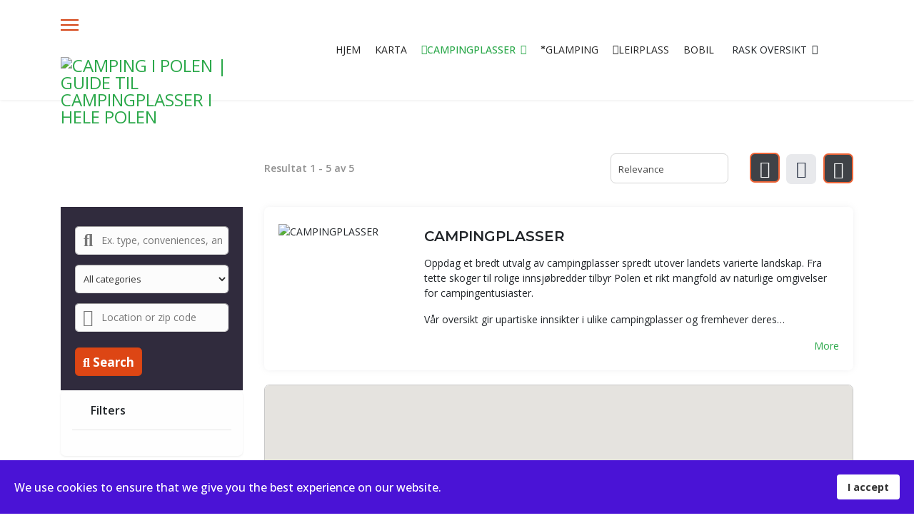

--- FILE ---
content_type: text/html; charset=utf-8
request_url: https://www.campsitesinpoland.com/nb/campingplasser/i-byen/campingplasser-i-lodz?regionSearch=%C5%81%C3%B3dzkie&countrySearch=174
body_size: 26426
content:

<!doctype html>
<html lang="nb-no" dir="ltr">
	<head>
		
			<!-- Google Tag Manager -->
			<script>(function(w,d,s,l,i){w[l]=w[l]||[];w[l].push({'gtm.start':
			new Date().getTime(),event:'gtm.js'});var f=d.getElementsByTagName(s)[0],
			j=d.createElement(s),dl=l!='dataLayer'?'&l='+l:'';j.async=true;j.src=
			'https://www.googletagmanager.com/gtm.js?id='+i+dl;f.parentNode.insertBefore(j,f);
			})(window,document,'script','dataLayer','G-8NMKKZDG84');</script>
			<!-- End Google Tag Manager -->
			
		<meta name="viewport" content="width=device-width, initial-scale=1, shrink-to-fit=no">
		<meta charset="utf-8">
	<meta name="keywords" content="campground, camping area, tent site, camping in Poland, family campsite, nature campsite, holiday park">
	<meta name="description" content="Discover the best campsites in Poland – from scenic nature spots to family-friendly sites.">
	<meta name="generator" content="Joomla! - Open Source Content Management">
	<title>Campsites in Poland – Find Your Ideal Spot | campsitesinpoland.com</title>
	<link href="https://www.campsitesinpoland.com/it/campeggi-in-polonia/in-citta/campsites-in-lodz?regionSearch=Łódzkie&amp;countrySearch=174" rel="alternate" hreflang="it-IT">
	<link href="https://www.campsitesinpoland.com/et/kaempingud-poolas/linnas/campsites-in-lodz?regionSearch=Łódzkie&amp;countrySearch=174" rel="alternate" hreflang="et-EE">
	<link href="https://www.campsitesinpoland.com/fr/campings-en-pologne/en-ville/campsites-in-lodz?regionSearch=Łódzkie&amp;countrySearch=174" rel="alternate" hreflang="fr-FR">
	<link href="https://www.campsitesinpoland.com/lt/stovyklavietes-lenkijoje/mieste/lodze?regionSearch=Łódzkie&amp;countrySearch=174" rel="alternate" hreflang="lt-LT">
	<link href="https://www.campsitesinpoland.com/lv/kemperi-polija/in-the-city/lodza?regionSearch=Łódzkie&amp;countrySearch=174" rel="alternate" hreflang="lv-LV">
	<link href="https://www.campsitesinpoland.com/pt/parques-de-campismo-na-polonia/in-the-city/campsites-in-lodz?regionSearch=Łódzkie&amp;countrySearch=174" rel="alternate" hreflang="pt-PT">
	<link href="https://www.campsitesinpoland.com/ro/campinguri-in-polonia/in-the-city/campsites-in-lodz?regionSearch=Łódzkie&amp;countrySearch=174" rel="alternate" hreflang="ro-RO">
	<link href="https://www.campsitesinpoland.com/es/campings-en-polonia/campings-en-polonia-ubicados-en-la-ciudad/campings-en-polonia-ubicados-en-lodz?regionSearch=Łódzkie&amp;countrySearch=174" rel="alternate" hreflang="es-ES">
	<link href="https://www.campsitesinpoland.com/cs/kempy-v-polsku/kempy-ve-meste-v-polsku/kempy-v-lodzi-v-polsku?regionSearch=Łódzkie&amp;countrySearch=174" rel="alternate" hreflang="cs-CZ">
	<link href="https://www.campsitesinpoland.com/nl/campings-in-polen/in-the-city/campsites-in-lodz?regionSearch=Łódzkie&amp;countrySearch=174" rel="alternate" hreflang="nl-NL">
	<link href="https://www.campsitesinpoland.com/de/campingplaetze/in-der-stadt/campingplatze-in-lodz?regionSearch=Łódzkie&amp;countrySearch=174" rel="alternate" hreflang="de-DE">
	<link href="https://www.campsitesinpoland.com/fi/leirintaalueet/kaupungissa/lodz?typeSearch=11&amp;regionSearch=Łódź%20Voivodeship&amp;countrySearch=174" rel="alternate" hreflang="fi-FI">
	<link href="https://www.campsitesinpoland.com/pl/kempingi/w-miastach/kempingi-w-lodzi?regionSearch=Łódzkie&amp;countrySearch=174" rel="alternate" hreflang="pl-PL">
	<link href="https://www.campsitesinpoland.com/nb/campingplasser/i-byen/campingplasser-i-lodz?regionSearch=Łódzkie&amp;countrySearch=174" rel="alternate" hreflang="nb-NO">
	<link href="https://www.campsitesinpoland.com/sv/campingplatser/i-en-stad/lodz?typeSearch=11&amp;regionSearch=Łódź%20Voivodeship&amp;countrySearch=174" rel="alternate" hreflang="sv-SE">
	<link href="https://www.campsitesinpoland.com/da/campingpladser/i-byen/campingpladser-i-lodz?regionSearch=Łódzkie&amp;countrySearch=174" rel="alternate" hreflang="da-DK">
	<link href="https://www.campsitesinpoland.com/en/campsites-in-poland/in-the-city/campsites-in-lodz?regionSearch=Łódzkie&amp;countrySearch=174" rel="alternate" hreflang="en-GB">
	<link href="/images/logo-campsites-in-poland-favico.png" rel="icon" type="image/png">
<link href="/media/mod_languages/css/template.min.css?545198" rel="stylesheet">
	<link href="/media/vendor/joomla-custom-elements/css/joomla-alert.min.css?0.4.1" rel="stylesheet">
	<link href="https://www.campsitesinpoland.com/components/com_jbusinessdirectory/assets/css/jbd-style.css?v=6.0.3" rel="stylesheet">
	<link href="https://www.campsitesinpoland.com/components/com_jbusinessdirectory/assets/css/common.css?v=6.0.3" rel="stylesheet">
	<link href="https://www.campsitesinpoland.com/components/com_jbusinessdirectory/assets/css/line-awesome.css?v=6.0.3" rel="stylesheet">
	<link href="https://www.campsitesinpoland.com/components/com_jbusinessdirectory/assets/css/jbd-style_v3.css?v=6.0.3" rel="stylesheet">
	<link href="https://www.campsitesinpoland.com/components/com_jbusinessdirectory/assets/libraries/modal/jquery.modal.css" rel="stylesheet">
	<link href="https://www.campsitesinpoland.com/components/com_jbusinessdirectory/assets/libraries/chosen/chosen.css" rel="stylesheet">
	<link href="https://www.campsitesinpoland.com/components/com_jbusinessdirectory/assets/libraries/star-rating/star-rating.css" rel="stylesheet">
	<link href="https://www.campsitesinpoland.com/components/com_jbusinessdirectory/assets/libraries/validation-engine/validationEngine.jquery.css" rel="stylesheet">
	<link href="https://www.campsitesinpoland.com/components/com_jbusinessdirectory/assets/libraries/range-slider/ion.rangeSlider.css" rel="stylesheet">
	<link href="https://www.campsitesinpoland.com/components/com_jbusinessdirectory/assets/libraries/range-slider/ion.rangeSlider.skinFlat.css" rel="stylesheet">
	<link href="/media/com_jbusinessdirectory/css/search-module.css" rel="stylesheet">
	<link href="/modules/mod_jbusiness_listings_search/assets/css/style.css" rel="stylesheet">
	<link href="https://www.campsitesinpoland.com/components/com_jbusinessdirectory/assets/libraries/jquery/jquery-ui.css" rel="stylesheet">
	<link href="/media/plg_system_jcemediabox/css/jcemediabox.min.css?7d30aa8b30a57b85d658fcd54426884a" rel="stylesheet">
	<link href="/media/plg_system_jcepro/site/css/content.min.css?86aa0286b6232c4a5b58f892ce080277" rel="stylesheet">
	<link href="/templates/j-network/css/custom.css?545198" rel="stylesheet">
	<link href="//fonts.googleapis.com/css?family=Open Sans:100,100i,200,200i,300,300i,400,400i,500,500i,600,600i,700,700i,800,800i,900,900i&amp;subset=latin&amp;display=swap" rel="stylesheet" media="none" onload="media=&quot;all&quot;">
	<link href="//fonts.googleapis.com/css?family=Montserrat:100,100i,200,200i,300,300i,400,400i,500,500i,600,600i,700,700i,800,800i,900,900i&amp;subset=latin&amp;display=swap" rel="stylesheet" media="none" onload="media=&quot;all&quot;">
	<link href="/templates/j-network/css/bootstrap.min.css" rel="stylesheet">
	<link href="/plugins/system/helixultimate/assets/css/system-j4.min.css" rel="stylesheet">
	<link href="/media/system/css/joomla-fontawesome.min.css?545198" rel="stylesheet">
	<link href="/templates/j-network/css/template.css" rel="stylesheet">
	<link href="/templates/j-network/css/presets/preset7.css" rel="stylesheet">
	<link href="/plugins/system/spcookieconsent/assets/css/style.css" rel="stylesheet">
	<link href="/components/com_sppagebuilder/assets/css/color-switcher.css?3e7e96fad5e237fb2d5a081c6cb11212" rel="stylesheet">
	<style>.jbd-container .jitem-card img, .jbd-container .place-card img, .jbd-container .item-image-cover img { object-fit: contain !important; }</style>
	<style>/* Desktop: regular flex wrap */
.main-categories-simple {
  display: flex;
  flex-wrap: wrap;
  justify-content: center;
  gap: 10px;
}

/* Category item base style */
.main-categories-simple a {
  flex: 1 1 150px;
  min-width: 150px;
  max-width: 200px;
  height: 100px;
  background-color: rgba(0, 0, 0, 0.5);
  color: white;
  display: flex !important;
  flex-direction: column;
  align-items: center;
  justify-content: center;
  text-align: center;
  border-radius: 4px;
  font-size: 14px;
  text-decoration: none;
}

/* MOBILE/TABLET: force horizontal scroll */
@media (max-width: 1024px) {
  .main-categories-simple {
    flex-wrap: nowrap;
    overflow-x: auto;
    overflow-y: hidden;
    scroll-snap-type: x mandatory;
    -webkit-overflow-scrolling: touch;
    gap: 10px;
  }

  .main-categories-simple a {
    flex: 0 0 auto;
    width: 150px;
    height: 100px;
    scroll-snap-align: start;
  }
}
/* Wrap to center "View all" */
.view-all-items {
  margin-top: 15px;
  display: flex;
  justify-content: center;
}

/* Compact "View all" button style */
.view-all-items a {
  display: flex;
  align-items: center;
  justify-content: center;
  width: 150px;
  height: 45px; /* Half the height of squares */
  background-color: rgba(0, 0, 0, 0.5);
  color: white;
  border-radius: 4px;
  text-decoration: none;
  font-size: 14px;
  text-align: center;
  transition: background-color 0.3s ease;
}

/* Optional: hover effect */
.view-all-items a:hover {
  background-color: rgba(0, 0, 0, 0.7);
}
/* Make sure category row flows naturally */
.main-categories-simple {
  display: flex;
  flex-wrap: nowrap;
  overflow-x: auto;
  scroll-snap-type: x mandatory;
  -webkit-overflow-scrolling: touch;
  gap: 10px;
  position: static !important; /* override any relative or absolute */
  padding-bottom: 10px; /* add space before the button */
}

/* Fix button placement */
.view-all-items {
  margin-top: 10px;
  display: flex;
  justify-content: center;
  position: static !important; /* prevent floating */
  z-index: auto !important;
}

/* Style the button */
.view-all-items a {
  display: flex;
  align-items: center;
  justify-content: center;
  width: 150px;
  height: 45px;
  background-color: rgba(0, 0, 0, 0.5);
  color: white;
  border-radius: 4px;
  text-decoration: none;
  font-size: 14px;
  text-align: center;
  transition: background-color 0.3s ease;
}

.view-all-items a:hover {
  background-color: rgba(0, 0, 0, 0.7);
}
.main-categories-simple {
  margin-top: 80px !important;
}</style>
	<style>body{font-family: 'Open Sans', sans-serif;font-size: 14px;text-decoration: none;}
</style>
	<style>h1{font-family: 'Montserrat', sans-serif;text-decoration: none;}
</style>
	<style>h2{font-family: 'Montserrat', sans-serif;text-decoration: none;}
</style>
	<style>h3{font-family: 'Montserrat', sans-serif;text-decoration: none;}
</style>
	<style>h4{font-family: 'Montserrat', sans-serif;text-decoration: none;}
</style>
	<style>.logo-image {height:50px;}.logo-image-phone {height:50px;}</style>
	<style>#sp-cookie-consent {background-color: #4a13d6; color: #FFFFFF; }#sp-cookie-consent a, #sp-cookie-consent a:hover, #sp-cookie-consent a:focus, #sp-cookie-consent a:active {color: #f5f5f5; }#sp-cookie-consent .sp-cookie-allow {background-color: #FFFFFF; color: #333;}#sp-cookie-consent .sp-cookie-allow:hover, #sp-cookie-consent .sp-cookie-allow:active, #sp-cookie-consent .sp-cookie-allow:focus {color: #333;}</style>
	<style>:root {--sppb-topbar-bg-color: #333333; --sppb-topbar-text-color: #AAAAAA; --sppb-header-bg-color: #FFFFFF; --sppb-logo-text-color: #f68e13; --sppb-menu-text-color: #252525; --sppb-menu-text-hover-color: #f68e13; --sppb-menu-text-active-color: #f68e13; --sppb-menu-dropdown-bg-color: #FFFFFF; --sppb-menu-dropdown-text-color: #252525; --sppb-menu-dropdown-text-hover-color: #f68e13; --sppb-menu-dropdown-text-active-color: #f68e13; --sppb-text-color: #252525; --sppb-bg-color: #FFFFFF; --sppb-link-color: #f68e13; --sppb-link-hover-color: #044CD0; --sppb-footer-bg-color: #171717; --sppb-footer-text-color: #FFFFFF; --sppb-footer-link-color: #A2A2A2; --sppb-footer-link-hover-color: #FFFFFF}</style>
<script type="application/json" class="joomla-script-options new">{"joomla.jtext":{"LNG_SELECT_OPTION":"Select Option","LNG_MESSAGE":"Message","LNG_CLOSE":"Close","LNG_BAD":"Poor","LNG_POOR":"Average","LNG_REGULAR":"Good","LNG_GOOD":"Great","LNG_GORGEOUS":"Amazing","LNG_NOT_RATED_YET":"not rated yet","COM_JBUSINESS_ERROR":"An error has occurred!","COM_JBUSINESS_DIRECTORY_COMPANY_CONTACTED":"Business has been successfully contacted!","LNG_SHOW_FILTER":"Show Filter","LNG_HIDE_FILTER":"Hide Filter","LNG_DISTANCE":"Distance","LNG_MILES":"miles","LNG_KM":"km","LNG_CATEGORIES":"Categories","LNG_MORE":"More","LNG_LESS":"Less","LNG_ALL":"All","LNG_STARS":"Stars","LNG_STAR_RATING":"Star Rating","LNG_TYPES":"Types","LNG_COUNTRIES":"Countries","LNG_REGIONS":"Regions","LNG_CITIES":"Cities","LNG_AREA":"Area","LNG_PROVINCE":"Province","LNG_CATEGORY":"Category","LNG_SELECT_RATING":"Select rating","LNG_SELECT_TYPE":"Select type","LNG_SELECT_MEMBERSHIP":"Select Membership","LNG_SELECT_COUNTRY":"Select country","LNG_SELECT_REGION":"Select region","LNG_SELECT_CITY":"Select city","LNG_SELECT_AREA":"Select area","LNG_SELECT_PROVINCE":"Select province","LNG_PACKAGE":"Package","LNG_RADIUS":"Radius","LNG_CLEAR":"Clear","LNG_FILTERS":"Filters","LNG_SHOW_ONLY_LOCAL":"LNG_SHOW_ONLY_LOCAL","LNG_CLEAR_ALL_FILTERS":"Clear all","LNG_APPLIED_FILTERS":"Applied filters","LNG_GEO_LOCATION":"Geo Location","ERROR":"Feil","MESSAGE":"Melding","NOTICE":"Merknad","WARNING":"Advarsel","JCLOSE":"Lukk","JOK":"OK","JOPEN":"Åpen"},"data":{"breakpoints":{"tablet":991,"mobile":480},"header":{"stickyOffset":"100"}},"system.paths":{"root":"","rootFull":"https:\/\/www.campsitesinpoland.com\/","base":"","baseFull":"https:\/\/www.campsitesinpoland.com\/"},"csrf.token":"47a8b730d9d365744c4f8c6bbfb108d4"}</script>
	<script src="/media/system/js/core.min.js?a3d8f8"></script>
	<script src="/media/vendor/jquery/js/jquery.min.js?3.7.1"></script>
	<script src="/media/legacy/js/jquery-noconflict.min.js?504da4"></script>
	<script src="/media/vendor/bootstrap/js/alert.min.js?5.3.8" type="module"></script>
	<script src="/media/vendor/bootstrap/js/button.min.js?5.3.8" type="module"></script>
	<script src="/media/vendor/bootstrap/js/carousel.min.js?5.3.8" type="module"></script>
	<script src="/media/vendor/bootstrap/js/collapse.min.js?5.3.8" type="module"></script>
	<script src="/media/vendor/bootstrap/js/dropdown.min.js?5.3.8" type="module"></script>
	<script src="/media/vendor/bootstrap/js/modal.min.js?5.3.8" type="module"></script>
	<script src="/media/vendor/bootstrap/js/offcanvas.min.js?5.3.8" type="module"></script>
	<script src="/media/vendor/bootstrap/js/popover.min.js?5.3.8" type="module"></script>
	<script src="/media/vendor/bootstrap/js/scrollspy.min.js?5.3.8" type="module"></script>
	<script src="/media/vendor/bootstrap/js/tab.min.js?5.3.8" type="module"></script>
	<script src="/media/vendor/bootstrap/js/toast.min.js?5.3.8" type="module"></script>
	<script src="/media/system/js/showon.min.js?e51227" type="module"></script>
	<script src="/media/system/js/messages.min.js?9a4811" type="module"></script>
	<script src="https://www.campsitesinpoland.com/components/com_jbusinessdirectory/assets/libraries/react/production/react.production.min.js"></script>
	<script src="https://www.campsitesinpoland.com/components/com_jbusinessdirectory/assets/libraries/react/production/react-dom.production.min.js"></script>
	<script src="https://www.campsitesinpoland.com/components/com_jbusinessdirectory/assets/js/jbd-app.js"></script>
	<script src="https://www.campsitesinpoland.com/components/com_jbusinessdirectory/assets/libraries/modal/jquery.modal.js"></script>
	<script src="https://www.campsitesinpoland.com/components/com_jbusinessdirectory/assets/libraries/chosen/chosen.jquery.min.js"></script>
	<script src="https://www.campsitesinpoland.com/components/com_jbusinessdirectory/assets/libraries/star-rating/star-rating.js"></script>
	<script src="https://www.campsitesinpoland.com/components/com_jbusinessdirectory/assets/libraries/validation-engine/jquery.validationEngine-en.js"></script>
	<script src="https://www.campsitesinpoland.com/components/com_jbusinessdirectory/assets/libraries/validation-engine/jquery.validationEngine.js"></script>
	<script src="https://www.campsitesinpoland.com/components/com_jbusinessdirectory/assets/libraries/jquery/jquery-ui.js"></script>
	<script src="https://maps.googleapis.com/maps/api/js?language=nb-NO&amp;key=AIzaSyC_hUpau3DYp4mrjqS0j4Kdefqfs4VFcPM &amp;libraries=geometry,places"></script>
	<script src="https://unpkg.com/@google/markerclustererplus@4.0.1/dist/markerclustererplus.min.js"></script>
	<script src="https://www.campsitesinpoland.com/components/com_jbusinessdirectory/assets/libraries/range-slider/ion.rangeSlider.js"></script>
	<script src="/modules/mod_jbusiness_listings_search/assets/js/script.js"></script>
	<script src="https://www.campsitesinpoland.com/components/com_jbusinessdirectory/assets/libraries/map/markercluster.js"></script>
	<script src="/media/plg_system_jcemediabox/js/jcemediabox.min.js?7d30aa8b30a57b85d658fcd54426884a"></script>
	<script src="/templates/j-network/js/main.js"></script>
	<script src="/templates/j-network/js/custom.js"></script>
	<script src="/plugins/system/spcookieconsent/assets/js/script.js"></script>
	<script src="/components/com_sppagebuilder/assets/js/color-switcher.js?3e7e96fad5e237fb2d5a081c6cb11212"></script>
	<script>
		window.addEventListener("load",function() {
	        jbdUtils.setProperties({"langaugeCode":"nb","baseUrl":"\/nb\/campingplasser\/i-byen\/campingplasser-i-lodz?regionSearch=\u0141\u00f3dzkie&amp;countrySearch=174","imageRepo":"https:\/\/www.campsitesinpoland.com\/components\/com_jbusinessdirectory","imageBaseUrl":"https:\/\/www.campsitesinpoland.com\/media\/com_jbusinessdirectory\/pictures","assetsUrl":"https:\/\/www.campsitesinpoland.com\/components\/com_jbusinessdirectory\/assets\/","no_image":"\/no_image.jpg","maxFilenameLength":120,"siteRoot":"https:\/\/www.campsitesinpoland.com\/","site_url":"\/nb\/campingplasser\/i-byen\/campingplasser-i-lodz?regionSearch=\u0141\u00f3dzkie&countrySearch=174","admin_url":"https:\/\/www.campsitesinpoland.com\/\/administrator\/index.php?option=com_jbusinessdirectory","componentName":"com_jbusinessdirectory","timeFormat":"H:i","dateFormat":"Y-m-d","mapType":"1","mapMarker":"","mapDefaultZoom":6,"enable_attribute_category":"1","enable_packages":"0","isMultilingual":true,"validateRichTextEditors":false,"logo_width":"1200","logo_height":"688","cover_width":"1200","cover_height":"800","gallery_width":"1200","gallery_height":"700","enable_crop":true,"enable_resolution_check":false,"limit_cities_regions":false,"enable_map_gdpr":false,"maxAttachments":"0","marker_size":"","month_names":"januar,februar,mars,april,mai,juni,juli,august,september,oktober,november,desember","month_names_short":"jan, feb, mar, apr, mai, jun, jul, aug, sep, okt, nov, des","autocomplete_config":"{\"google\":{\"street_number\":[\"street_number\"],\"route\":[\"route\"],\"locality\":[\"locality\",\"administrative_area_level_1\"],\"area_id\":[\"administrative_area_level_2\"],\"administrative_area_level_1\":[\"administrative_area_level_1\"],\"administrative_area_level_2\":[\"administrative_area_level_2\"],\"country\":[\"country\"],\"postal_code\":[\"postal_code\"]},\"bing\":{\"street_number\":[\"street_number\"],\"route\":[\"addressLine\"],\"locality\":[\"city\"],\"area_id\":[\"district\"],\"administrative_area_level_1\":[\"adminDistrict\"],\"administrative_area_level_2\":[\"district\"],\"country\":[\"countryRegion\"],\"postal_code\":[\"postalCode\"]},\"openstreet\":{\"street_number\":[\"street_number\",\"house_number\"],\"route\":[\"street\",\"road\",\"suburb\"],\"locality\":[\"city\",\"town\"],\"area_id\":[\"county\"],\"administrative_area_level_1\":[\"county\"],\"administrative_area_level_2\":[\"state\"],\"country\":[\"country\"],\"postal_code\":[\"postcode\"]}}","enable_map_clustering":"1","map_enable_auto_locate":"1","projects_style":"3","search_filter_items":"8","event_search_filter_items":"20","offer_search_filter_items":"5","search_filter_view":"2","search_type":"0","event_search_type":"0","offer_search_type":"0","metric":"0","search_filter_type":"2","offers_search_filter_type":"1","events_search_filter_type":"1","speaker_img_width":"600","speaker_img_height":"600","location_map_marker":"","disable_cropping_types":["picture_type_category_icon","picture_type_marker"],"enable_ratings":"1","edit_form_mode":"1","search_results_loading":"1","google_map_key":"AIzaSyC_hUpau3DYp4mrjqS0j4Kdefqfs4VFcPM ","show_search_map":"1","langTab":"nb_NO","defaultLang":"nb-NO","isProfile":1});
			jbdUtils.renderRadioButtons();
		});
	</script>
	<script>jQuery(document).ready(function(){WfMediabox.init({"base":"\/","theme":"standard","width":"","height":"","lightbox":0,"shadowbox":0,"icons":1,"overlay":1,"overlay_opacity":0.8,"overlay_color":"#000000","transition_speed":500,"close":2,"labels":{"close":"Close","next":"Next","previous":"Previous","cancel":"Cancel","numbers":"{{numbers}}","numbers_count":"{{current}} of {{total}}","download":"Download"},"swipe":true,"expand_on_click":true});});</script>
	<script>template="j-network";</script>
	<script>
				document.addEventListener("DOMContentLoaded", () =>{
					window.htmlAddContent = window?.htmlAddContent || "";
					if (window.htmlAddContent) {
        				document.body.insertAdjacentHTML("beforeend", window.htmlAddContent);
					}
				});
			</script>
	<script>
			const initColorMode = () => {
				const colorVariableData = [];
				const sppbColorVariablePrefix = "--sppb";
				let activeColorMode = localStorage.getItem("sppbActiveColorMode") || "";
				activeColorMode = "";
				const modes = [];

				if(!modes?.includes(activeColorMode)) {
					activeColorMode = "";
					localStorage.setItem("sppbActiveColorMode", activeColorMode);
				}

				document?.body?.setAttribute("data-sppb-color-mode", activeColorMode);

				if (!localStorage.getItem("sppbActiveColorMode")) {
					localStorage.setItem("sppbActiveColorMode", activeColorMode);
				}

				if (window.sppbColorVariables) {
					const colorVariables = typeof(window.sppbColorVariables) === "string" ? JSON.parse(window.sppbColorVariables) : window.sppbColorVariables;

					for (const colorVariable of colorVariables) {
						const { path, value } = colorVariable;
						const variable = String(path[0]).trim().toLowerCase().replaceAll(" ", "-");
						const mode = path[1];
						const variableName = `${sppbColorVariablePrefix}-${variable}`;

						if (activeColorMode === mode) {
							colorVariableData.push(`${variableName}: ${value}`);
						}
					}

					document.documentElement.style.cssText += colorVariableData.join(";");
				}
			};

			window.sppbColorVariables = [];
			
			initColorMode();

			document.addEventListener("DOMContentLoaded", initColorMode);
		</script>
	<meta property="og:title" content="Campsites in Poland – Find Your Ideal Spot | campsitesinpoland.com"/>
	<meta property="og:description" content="Discover the best campsites in Poland – from scenic nature spots to family-friendly sites."/>
	<meta property="og:image" content="https://www.campsitesinpoland.com/media/com_jbusinessdirectory/pictures/categories/campsites_1709579267.jpeg" />
	<meta property="og:type" content="website"/>
	<meta property="og:url" content="https://www.campsitesinpoland.com/nb/campingplasser/i-byen/campingplasser-i-lodz?regionSearch=%C5%81%C3%B3dzkie&countrySearch=174"/>
	<meta property="og:site_name" content="KEMPINGI W POLSCE | PRZEWODNIK DO KEMPINGÓW W CAŁEJ POLSCE | KEMPINGI BLISKO MORZA | ATRAKCJE | NATURA | REKOMENDACJE | SERWIS ON-LINE "/>
	<link href="https://www.campsitesinpoland.com/en/campsites-in-poland/in-the-city/campsites-in-lodz?regionSearch=Łódzkie&amp;countrySearch=174" rel="alternate" hreflang="x-default">
	<meta property="og:locale" content="nb_NO" class="4SEO_ogp_tag">
	<meta property="og:url" content="https://www.campsitesinpoland.com/nb/campingplasser/i-byen/campingplasser-i-lodz?regionSearch=%C5%81%C3%B3dzkie&countrySearch=174" class="4SEO_ogp_tag">
	<meta property="og:site_name" content="KEMPINGI W POLSCE | PRZEWODNIK DO KEMPINGÓW W CAŁEJ POLSCE | KEMPINGI BLISKO MORZA | ATRAKCJE | NATURA | REKOMENDACJE | SERWIS ON-LINE " class="4SEO_ogp_tag">
	<meta property="og:type" content="article" class="4SEO_ogp_tag">
	<meta property="og:title" content="Campsites in Poland – Find Your Ideal Spot | campsitesinpoland.com" class="4SEO_ogp_tag">
	<meta property="og:description" content="Discover the best campsites in Poland – from scenic nature spots to family-friendly sites." class="4SEO_ogp_tag">
	<meta property="fb:app_id" content="966242223397117" class="4SEO_ogp_tag">
	<meta property="og:image" content="https://www.campsitesinpoland.com/media/com_jbusinessdirectory/pictures/categories/campsites_1709579267.jpeg" class="4SEO_ogp_tag">
	<meta property="og:image:width" content="1000" class="4SEO_ogp_tag">
	<meta property="og:image:height" content="1000" class="4SEO_ogp_tag">
	<meta property="og:image:alt" content="CAMPINGPLASSER" class="4SEO_ogp_tag">
	<meta property="og:image:secure_url" content="https://www.campsitesinpoland.com/media/com_jbusinessdirectory/pictures/categories/campsites_1709579267.jpeg" class="4SEO_ogp_tag">
	<meta name="twitter:card" content="summary" class="4SEO_tcards_tag">
	<meta name="twitter:url" content="https://www.campsitesinpoland.com/nb/campingplasser/i-byen/campingplasser-i-lodz?regionSearch=%C5%81%C3%B3dzkie&countrySearch=174" class="4SEO_tcards_tag">
	<meta name="twitter:title" content="Campsites in Poland – Find Your Ideal Spot | campsitesinpoland.com" class="4SEO_tcards_tag">
	<meta name="twitter:description" content="Discover the best campsites in Poland – from scenic nature spots to family-friendly sites." class="4SEO_tcards_tag">
	<meta name="twitter:image" content="https://www.campsitesinpoland.com/media/com_jbusinessdirectory/pictures/categories/campsites_1709579267.jpeg" class="4SEO_tcards_tag">
	<meta name="robots" content="max-snippet:-1, max-image-preview:large, max-video-preview:-1" class="4SEO_robots_tag">
	<script type="application/ld+json" class="4SEO_structured_data_breadcrumb">{
    "@context": "http://schema.org",
    "@type": "BreadcrumbList",
    "itemListElement": [
        {
            "@type": "listItem",
            "position": 1,
            "name": "Hjem",
            "item": "https://www.campsitesinpoland.com/nb/"
        },
        {
            "@type": "listItem",
            "position": 2,
            "name": "CAMPINGPLASSER",
            "item": "https://www.campsitesinpoland.com/nb/campingplasser"
        },
        {
            "@type": "listItem",
            "position": 3,
            "name": "I BYEN",
            "item": "https://www.campsitesinpoland.com/nb/campingplasser/i-byen"
        },
        {
            "@type": "listItem",
            "position": 4,
            "name": "ŁÓDŹ",
            "item": "https://www.campsitesinpoland.com/nb/campingplasser/i-byen/campingplasser-i-lodz?regionSearch=Łódzkie&amp;countrySearch=174"
        }
    ]
}</script></head>
	<body class="site helix-ultimate hu com_jbusinessdirectory com-jbusinessdirectory view-search layout-default task-none itemid-1907 nb-no ltr sticky-header layout-fluid offcanvas-init offcanvs-position-left">

		
		
		<div class="body-wrapper">
			<div class="body-innerwrapper">
				<div class="header-wrapper"><header id="sp-header" class="jn-header"><div class="container"><div class="container-inner"><div class="row"><div id="sp-logo" class="col-12 col-md-4 col-lg-3"><div class="sp-column"><a id="offcanvas-toggler" aria-label="Menu" class="offcanvas-toggler-left d-flex align-items-center" href="#" aria-hidden="true" title="Menu"><div class="burger-icon"><span></span><span></span><span></span></div></a><div class="logo"><a href="/">
				<img class='logo-image '
					srcset='https://www.campsitesinpoland.com/images/logo-campsites-in-poland_2025.png 1x'
					src='https://www.campsitesinpoland.com/images/logo-campsites-in-poland_2025.png'
					height='50'
					alt='CAMPING I POLEN | GUIDE TIL CAMPINGPLASSER I HELE POLEN'
				/>
				</a></div></div></div><div id="sp-menu" class="col-md-8 col-lg-9"><div class="sp-column"><nav class="sp-megamenu-wrapper" role="navigation"><div class="jn-user-menu"></div><ul class="sp-megamenu-parent menu-animation-fade-up d-none d-lg-block"><li class="sp-menu-item"><a   href="/nb/"  >HJEM</a></li><li class="sp-menu-item"><a   href="/nb/campingplasser-i-polen"  >KARTA</a></li><li class="sp-menu-item sp-has-child active"><a   href="/nb/campingplasser"  ><span class="fas fa-caravan"></span> CAMPINGPLASSER</a><div class="sp-dropdown sp-dropdown-main sp-dropdown-mega sp-menu-full container" style=""><div class="sp-dropdown-inner"><div class="row"><div class="col-sm-3"><ul class="sp-mega-group"><li class="item-1642 menu_item item-header"><a  class="sp-group-title" href="/nb/campingplasser/i-byen"  >I BYEN</a><ul class="sp-mega-group-child sp-dropdown-items"><li class="sp-menu-item"><a   href="/nb/campingplasser/i-byen/gdansk?typeSearch=11&amp;regionSearch=Pomorskie&amp;countrySearch=174"  >GDAŃSK</a></li><li class="sp-menu-item"><a   href="/nb/campingplasser/i-byen/krakow?typeSearch=11&amp;regionSearch=Małopolskie&amp;countrySearch=174"  >KRAKÓW</a></li><li class="sp-menu-item"><a   href="/nb/campingplasser/i-byen/warszawa?typeSearch=11&amp;regionSearch=Mazowieckie&amp;countrySearch=174"  >WARSZAWA</a></li><li class="sp-menu-item"><a   href="/nb/campingplasser/i-byen/poznan?typeSearch=11&amp;regionSearch=Wielkopolskie&amp;countrySearch=174"  >POZNAŃ</a></li><li class="sp-menu-item"><a   href="/nb/campingplasser/i-byen/wroclaw?typeSearch=11&amp;regionSearch=Dolnośląskie&amp;countrySearch=174"  >WROCŁAW</a></li><li class="sp-menu-item"><a   href="/nb/campingplasser/i-byen/sopot?typeSearch=11&amp;regionSearch=Pomorskie&amp;countrySearch=174"  >SOPOT</a></li><li class="sp-menu-item"><a   href="/nb/campingplasser/i-byen/szczecin?typeSearch=11&amp;regionSearch=Zachodniopomorskie&amp;countrySearch=174"  >SZCZECIN</a></li><li class="sp-menu-item current-item active"><a aria-current="page"  href="/nb/campingplasser/i-byen/campingplasser-i-lodz?regionSearch=Łódzkie&amp;countrySearch=174"  >ŁÓDŹ</a></li></ul></li></ul></div><div class="col-sm-3"><ul class="sp-mega-group"><li class="item-1602 menu_item item-header"><a  class="sp-group-title" href="/nb/campingplasser/ved-vannet"  >VED VANNET</a><ul class="sp-mega-group-child sp-dropdown-items"><li class="sp-menu-item"><a   href="/nb/campingplasser/ved-vannet/ved-innsjoen"  >VED INNSJØEN</a></li><li class="sp-menu-item"><a   href="/nb/campingplasser/ved-vannet/ved-sjoen"  >VED SJØEN</a></li><li class="sp-menu-item"><a   href="/nb/campingplasser/ved-vannet/ved-elva"  >VED ELVA</a></li></ul></li></ul></div><div class="col-sm-3"><ul class="sp-mega-group"><li class="item-1636 menu_item item-header"><a   href="/nb/campingplasser/pa-landet"  >PÅ LANDET</a></li><li class="item-1663 menu_item item-header"><a   href="/nb/campingplasser/i-naerheden-af-en-unesco-site"  >I NÆRHEDEN AF EN UNESCO-SITE</a></li><li class="item-1649 menu_item item-header"><a   href="/nb/campingplasser/i-kurstedet"  >I KURSTEDET</a></li></ul></div><div class="col-sm-3"><ul class="sp-mega-group"><li class="item-1627 menu_item item-header"><a   href="/nb/campingplasser/i-fjellene-eller-pa-bakken"  >I FJELLENE ELLER PÅ BAKKEN</a></li><li class="item-1656 menu_item item-header"><a   href="/nb/campingplasser/i-naerheten-av-nasjonalparken"  >I NÆRHETEN AV NASJONALPARKEN</a></li></ul></div></div></div></div></li><li class="sp-menu-item"><a   href="/nb/glamping?typeSearch=9"  ><span class="fas fa-asterisk"></span> GLAMPING</a></li><li class="sp-menu-item"><a   href="/nb/leirplass"  ><span class="fas fa-campground"></span> LEIRPLASS</a></li><li class="sp-menu-item"><a   href="/nb/bobil"  >BOBIL</a></li><li class="sp-menu-item sp-has-child"><span  class=" sp-menu-separator"  >RASK OVERSIKT</span><div class="sp-dropdown sp-dropdown-main sp-menu-left" style="width: 240px;"><div class="sp-dropdown-inner"><ul class="sp-dropdown-items"><li class="sp-menu-item"><a   href="/nb/rask-oversikt/etoll"  >eTOLL</a></li><li class="sp-menu-item"><a   href="/nb/rask-oversikt/praktisk-veiinfo"  >PRAKTISK VEIINFO</a></li></ul></div></div></li></ul></nav></div></div></div></div></div></header></div>				
<section id="sp-feature" >

				
	
<div class="row">
	<div id="sp-title" class="col-lg-12 "><div class="sp-column "></div></div></div>
				
	</section>

<section id="sp-main-body" >

										<div class="container">
					<div class="container-inner">
						
	
<div class="row">
	
<div id="sp-component" class="col-lg-12 ">
	<div class="sp-column ">
		<div id="system-message-container" aria-live="polite"></div>


		
		
<div id="jbd-container" class="jbd-container">
    
                        <div class="row">
                            <div class="col-lg-3">

                </div>
                        <div class="col-lg">
                <div class="jbd-search-statistics">
                    <div class="search-keyword">
                        <div class="result-counter">
Resultat <span class='pag-from-result'>1</span> - <span class='pag-to-result'>5</span> av <span class='pag-total-result'>5</span></div>
                    </div>
                    <div>
                        <div class="search-options">
                            <div class="jbd-select-box">
                                <i class="la la-sort"></i>
                                <select name="orderBy" class="chosen jbd-select" onchange="jbdUtils.changeOrder(this.value)">
                                    <option value="viewCount desc">Most Popular</option>
<option value="packageOrder desc" selected="selected">Relevance</option>
<option value="id desc">Last Added</option>
<option value="id asc">First Added</option>
<option value="companyName asc">A-Z</option>
<option value="companyName desc">Z-A</option>
<option value="city asc">City</option>
<option value="ordering asc">Default</option>
<option value="review_score desc">Rating</option>
<option value="nr_reviews desc">Most Reviewed</option>
                                </select>
                            </div>
                                
                                                                                                <div class="view-mode">
                                        <a id="grid-view-link" class="grid" href="javascript:jbdListings.showGrid()"><i class="la la-th-large"></i></a>
                                        <a id="list-view-link" class="list active" href="javascript:jbdListings.showList()"><i class="la la-list-ul"></i></a>
                                    </div>
                                
                                                                    <div id="search-map" class="view-mode">
                                        <a id="map-link" class="map" title="Map" href="javascript:jbdUtils.showMap(true)">
                                            <i class="la la-map"></i>
                                        </a>
                                        </div>
                                                            
                                                        
                                                    </div>
                    </div>
                </div>
            </div>
        </div>
    
    <div class="row">
        	<div class="col-lg-3">
        	        		<div class="search-modules">
        			<div class="search-background-overlay"></div>
<div class="module-search-map jbd-container">
	</div>

    <div id="companies-search" class="jbd-container business-directory vertical " style="padding: 20px;background-color:#302b3d">
        <div id="dir-container-954">
            <div id="searchform" class="listing-search-form">
                                                                
                <div class="jbd-search-bar">
                    <form action="/nb/bobil"  method="post" name="keywordSearch" id="keywordSearch">
                        <div class="form-container">
                            <div class="fields-container">
                                                                    <div class="form-field search">
                                        <div class="has-jicon-left ">
                                                                                        <input autocomplete="off" class="search-field checkNumberChars-954" type="text" placeholder="Ex. type, conveniences, and facilities..." name="searchkeyword" id="searchkeyword" value="" />
                                                                                            <i class="la la-search"></i>
                                                                                        <div class="search-dropdown validation keyword-search-validation-954" style="display:none">
                                               Please enter a keyword                                            </div>
                                                                                    </div>
                                    </div>
                                
                                
                                                                <div id="categories-container-954" class="form-field">
                                    <div class="categories-form-field" id="1">
                                        <select id="categories-1" onchange="showCategorySelect954(1)">
                                            <option value="0">All categories</option>
                                                                                            <option value="259"  >BOBIL</option>
                                                                                                                                                                <option value="261"  >-- BOBILPARK</option>
                                                                                                                <option value="260"  >-- BOMOBILPLASS</option>
                                                                                                                                                                                                <option value="258"  >BOBILPLASSER</option>
                                                                                                                                            <option value="79"  >CAMPINGPLASSER</option>
                                                                                                                                                                <option value="262"  >-- Camping nær slott og palasser</option>
                                                                                                                                                                                                <option value="254"  >GLAMPING</option>
                                                                                                                                            <option value="255"  >HELE ÅRET RUNDT</option>
                                                                                                                                            <option value="250"  >I BYEN</option>
                                                                                                                                            <option value="248"  >I FJELLENE ELLER PÅ BAKKEN</option>
                                                                                                                                            <option value="251"  >I KURBYEN</option>
                                                                                                                                            <option value="253"  >I NÆRHEDEN AF EN UNESCO-SITE</option>
                                                                                                                                            <option value="252"  >I NÆRHETEN AV NASJONALPARKEN</option>
                                                                                                                                            <option value="249"  >PÅ LANDET</option>
                                                                                                                                            <option value="257"  >SOMMERHUS</option>
                                                                                                                                            <option value="256"  >TELTPLASSER</option>
                                                                                                                                            <option value="245"  >VED VANNET</option>
                                                                                                                                                                <option value="247"  >-- VED ELVA</option>
                                                                                                                <option value="246"  >-- VED INNSJØEN</option>
                                                                                                                <option value="75"  >-- VED SJØEN</option>
                                                                                                                                                                                        </select>
                                    </div>
                                </div>
                                
                                
                                                                    <div class="form-field zipcode-container" id="zipcode-container" style="display:block;">
                                        
                                                                                    <input type="hidden" name="radius" value="250">
                                        
                                        
                                        <div class="has-jicon-left " id="search-field-container-954">
                                                                                        <input class="search-field zipcode-954" placeholder="Location or zip code" type="text" name="zipcode" id="zipcode" value="" />
                                                                                            <i class="la la-map-marker"></i>
                                                                                    </div>
                                    </div>
                                
                                
                                
                                
                                
                                
                                
                            </div>

                            <button type="button" class="btn btn-success search-dir-button" onclick="return checkSearch954()">
                                <i class="la la-search"></i> Search                            </button>
                        </div>

                        <a style="display:none" id="categories-link" href="/nb/campingplasser/etter-kategori?controller=categories&amp;task=displaycategories">Category List</a>
                        <!--input type="hidden" name="option" value="com_jbusinessdirectory" -->
                        <input type="hidden" name="view" value="search">
                        <input type="hidden" name="resetSearch" value="1">
                        <input type="hidden" name="preserve" value="1">
                        <input type="hidden" name="geo-latitude" id="geo-latitude" value="">
                        <input type="hidden" name="geo-longitude" id="geo-longitude" value="">
                        <input type="hidden" name="geo-country" id="geo-country" value="">
                                                <input type="hidden" name="location-detected" id="location-detected" value="">
                        <input type="hidden" name="geolocation" id="geolocation" value="">
                        <input type="hidden" name="categorySuggestion" id="categorySuggestion" value="">
                        <input type="hidden" name="suggestionType" id="suggestionType" value="">
                        <input type="hidden" name="categorySearch" id="categorySearch" value="">
                    </form>
                </div>
            </div>
        </div>
        <div class="clear"></div>
    </div>





<div id="login-notice" class="jbd-container" style="display:none">
    <div class="jmodal-sm">
        <div class="jmodal-header">
            <p class="jmodal-header-title">INFO</p>
            <a href="#close-modal" rel="modal:close" class="close-btn"><i class="la la-close "></i></a>
        </div>
        <div class="jmodal-body">
            <p>
                In order to perform this action you have to login            </p>
            <p>
                <a href="/nb/pages/login?return=aHR0cHM6Ly93d3cuY2FtcHNpdGVzaW5wb2xhbmQuY29tL25iL2NhbXBpbmdwbGFzc2VyL2ktYnllbi9jYW1waW5ncGxhc3Nlci1pLWxvZHo/cmVnaW9uU2VhcmNoPSVDNSU4MSVDMyVCM2R6a2llJmNvdW50cnlTZWFyY2g9MTc0">Click here to login</a>
            </p>
        </div>
    </div>
</div>

<script>
	var url = "/nb/campingplasser/i-byen/campingplasser-i-lodz?regionSearch=Łódzkie&amp;countrySearch=174";
	var minLetters = 3;
	var keyword;

	function checkSearch954(){
		jQuery("#dir-container-954 #searchkeyword").removeClass("required");
		
		    		if(document.getElementById('searchkeyword') && jQuery("#dir-container-954 #searchkeyword").val().length > 0 
               && document.getElementsByClassName('checkNumberChars-954') && minLetters!=0) {
                if(!checkNumberLetters(954)) {
                	jQuery(".keyword-search-validation-954").slideDown(500);
                    return false;
                }
            }
        
		jQuery("#dir-container-954 #categories-1").removeClass("required");
		jQuery("#dir-container-954 #categories_1_chosen").removeClass("required");
		
		jQuery("#dir-container-954 #categories-2").removeClass("required");
		jQuery("#dir-container-954 #categories_2_chosen").removeClass("required");
		
		jQuery("#dir-container-954 #categories-3").removeClass("required");
		jQuery("#dir-container-954 #categories_3_chosen").removeClass("required");
				

		jQuery("#dir-container-954 #typeSearch").removeClass("required");
		jQuery("#dir-container-954 #typeSearch_chosen").removeClass("required");
		
        jQuery(".zipcode-954").removeClass("required");
        
        jQuery(".zipcode-954").removeClass("required");
        
		jQuery("#dir-container-954 #countrySearch").removeClass("required");
		jQuery("#dir-container-954 #countrySearch_chosen").removeClass("required");
		
        jQuery("#dir-container-954 #provinceSearch").removeClass("required");
        jQuery("#dir-container-954 #provinceSearch_chosen").removeClass("required");
        
		jQuery("#dir-container-954 #regionSearch").removeClass("required");
		jQuery("#dir-container-954 #regionSearch_chosen").removeClass("required");
		
		jQuery("#dir-container-954 #citySearch").removeClass("required");
		jQuery("#dir-container-954 #citySearch_chosen").removeClass("required");
		
        
        //loading button animation if validation is OK
        jQuery("#dir-container-954 .search-dir-button").addClass("loader");
        
                    jQuery("#dir-container-954 #keywordSearch").submit();
        
		return true;
	}

	function checkNumberLetters(token) {
	    var keyword = jQuery("#dir-container-"+token +" .checkNumberChars-"+token).val();
	    if(minLetters !== undefined){
            return keyword.length >= minLetters;
        }else{
            var minLettersCheck = 3;
            return keyword.length >= minLettersCheck;
        }
    }

	window.addEventListener('load', function(){

				
        
		    		jQuery("#dir-container-954 #searchkeyword").autocomplete({
    			source: "/nb/campingplasser/i-byen/campingplasser-i-lodz?task=categories.getCategories&amp;type=1",
    			minLength: 2,
                open: function( event, ui ) {
                    jQuery(".categories-suggestion-954").hide();
                },
    			select: function (event, ui) {
                    jQuery('#dir-container-954 #categorySuggestion').val(ui.item.id);
                    jQuery('#dir-container-954 #categorySearch').val(ui.item.id);
                    jQuery('#dir-container-954 #suggestionType').val(ui.item.type);
                    keyword = ui.item.label;
    				jQuery(this).val(ui.item.label);
                    changeFormActionURL();
    				return false;
    			}
			
    		}).data('ui-autocomplete')._renderItem = function(ul, item) {
                if(item.header == 1){
                    return jQuery('<li class="ui-state-disabled '+item.parent_class+'">').append("<div> "+item.label+"</div>").appendTo(ul);
                }else{
                    return jQuery('<li class="'+item.parent_class+'">').append("<div> "+item.label+"</div>").appendTo(ul);
                }
            };

           jQuery("#dir-container-954 #searchkeyword").change(function() {
                var searchKeyword = jQuery("#searchkeyword").val();
                if (searchKeyword != keyword){
                    jQuery('#categorySuggestion').val("");
                }
            });
		
        
        
        

        jQuery(".zipcode-954").focusin(function() {
            jQuery(".dir-search-preferences-954").slideDown(500);
            jQuery(".dir-search-nearby-954").slideDown(500);
            
        });
        jQuery(".zipcode-954").focusout(function() {
            //jQuery(".dir-search-preferences-954").slideUp(500);
            jQuery(".dir-search-nearby-954").slideUp(500);
                    });

        jQuery("#dir-container-954 #searchkeyword").focusin(function() {
            jQuery(".categories-suggestion-954").slideDown(500);
        });
        jQuery("#dir-container-954 #searchkeyword").focusout(function() {
            jQuery(".categories-suggestion-954").slideUp(500);
        });

        jQuery(".checkNumberChars-954").focusin(function() {
            jQuery(".keyword-search-validation-954").slideUp(500);
        });

                    
    		                initializeSearchAutocomplete954(true);
                        
        
		
		
        jQuery("#bookmark-icon-954").click(function(){
                            jbdUtils.showLoginNotice();
                    });
    });

    function initializeSearchAutocomplete954(preventSubmit) {
    	jbdUtils.initializeSearchAutocomplete(954, preventSubmit, ["PL"]);
    }

    function enableGeoLocation954(){
        if (navigator.geolocation) {
            //jQuery("#loading-geo-locaiton-954").show();
            jQuery("#zipcode-container .la.la-map-marker").addClass("dir-beat-animation");
            jQuery("#enable-geolocation-954").addClass("color-animation");
            navigator.geolocation.getCurrentPosition(setGeoLocation954);
        }
        jQuery("#enable-geolocation-954").addClass("active");
        jQuery("#disable-geolocation-954").removeClass("active");
        jQuery("#dir-container-954 #geolocation").val(1);
    }

    function disableGeoLocation954(){
        jQuery("#enable-geolocation-954").removeClass("active");
        jQuery("#disable-geolocation-954").addClass("active");
        jQuery("#dir-container-954 #geolocation").val(0);
        jQuery("#loading-geo-locaiton-954").hide();
        jQuery("#zipcode-container .la.la-map-marker").removeClass("dir-beat-animation");
        jQuery("#enable-geolocation-954").removeClass("color-animation");
        jQuery("#dir-container-954 #geo-latitude").val('');
        jQuery("#dir-container-954 #geo-longitude").val('');
        jQuery("#dir-container-954 #geo-country").val('');
    }

	function setGeoLocation954(position){
		jQuery("#loading-geo-locaiton-954").hide();
		jQuery("#zipcode-container .la.la-map-marker").removeClass("dir-beat-animation");
		jQuery("#enable-geolocation-954").removeClass("color-animation");
		var latitude = position.coords.latitude;
		var longitude = position.coords.longitude;
		jQuery("#dir-container-954 #geo-latitude").val(latitude);
		jQuery("#dir-container-954 #geo-longitude").val(longitude);
        codeLatLng(latitude,longitude);
	}

    function setCategorySuggestion(id, value){
        jQuery('#dir-container-954 #categorySuggestion').val(id);
        jQuery('#dir-container-954 #suggestionType').val(4);
        jQuery("#dir-container-954 #searchkeyword").val(value);
        changeFormActionURL();
    }

	
	
	function showCategorySelect954(level, parentId, id){
		var urlGetCategories = "/nb/campingplasser/i-byen/campingplasser-i-lodz?task=categories.getSubcategoriesByParentIdAjax";
		var selectedCat;
		if(parentId===undefined)
			 selectedCat = jQuery('#dir-container-954 #categories-'+level).find(":selected").val();
		else
			 selectedCat = parentId;

		var categoryType = 1;
		jQuery('#dir-container-954 #categorySearch').val(id);

		if(selectedCat != 0) {
			
			if(parentId === undefined) 
				jQuery('#dir-container-954 #categorySearch').val(selectedCat);
			else
				jQuery('#dir-container-954 #categorySearch').val(id);
		}
    }

    function changeFormActionURL(submitForm){
        
            }
    
    function disableEmptyFields() {
        //disable all empty fields to have a nice url
        jQuery('#companies-search').submit(function() {
            jQuery(':input[type=text]', this).each(function() {
                this.disabled = !(jQuery(this).val());
            });

            jQuery('#companies-search select').each(function() {
                if(!(jQuery(this).val()) || jQuery(this).val()==0 && !jQuery(this).hasClass('required')){
                    jQuery(this).attr('disabled', 'disabled');
                }
            });
        });
    }
    
    function setLocationSuggestion(city, region, country){
        jQuery("#dir-container-954 #regionSearch").val(region);
        jQuery("#dir-container-954 #citySearch").val(city);
        jQuery("#dir-container-954 #countrySearch").val(country);

        jQuery(".zipcode-954").val(city);
    }

    
</script>
        		</div>
        		
                                <div class="search-filter-container" >
                        <div class="filters-header">
                            <i class="icon filters"></i> Filters                        </div>
                        <div id="search-filters-react" class="vertical-filter">
                        </div>
                    </div>
                    					
        	     	</div>
        <div class="col-lg">
        <div id="search-results" class="search-results">
                            <div class="search-header">
                    <div id="search-filters-react-horizontal">
                    </div>

                    
                    <div id="search-filters-react-container">
                    </div>
                    
                    
                                            <div class="category-container">
                            <div class="row">
                                                                    <div class="col-md-3">
                                        <div class="categoy-image"><img alt="CAMPINGPLASSER" src="https://www.campsitesinpoland.com/media/com_jbusinessdirectory/pictures/categories/campsites_1709579267.jpeg"></div>
                                    </div>
                                                                <div class="col-md">
                                    <h1 class="category-title">CAMPINGPLASSER</h1>
                                    <div>
                                        <div id="category-description" class="dir-cat-description">
                                            <div class="intro-text">
                                                <p>Oppdag et bredt utvalg av campingplasser spredt utover landets varierte landskap. Fra tette skoger til rolige innsjøbredder tilbyr Polen et rikt mangfold av naturlige omgivelser for campingentusiaster.</p>
<p>Vår oversikt gir upartiske innsikter i ulike campingplasser og fremhever deres&hellip;</p>                                                                                                    <a class="cat-read-more" href="javascript:void(0)" onclick="jQuery('#category-description').toggleClass('open')">
                                                        More </a>
                                                                                            </div>
                                            <div class="full-text">
                                                <p>Oppdag et bredt utvalg av campingplasser spredt utover landets varierte landskap. Fra tette skoger til rolige innsjøbredder tilbyr Polen et rikt mangfold av naturlige omgivelser for campingentusiaster.</p>
<p>Vår oversikt gir upartiske innsikter i ulike campingplasser og fremhever deres fasiliteter, omgivelser og tilgjengelighet. Enten du søker etter ensomhet i villmarken eller en familievennlig campingopplevelse, imøtekommer Polens campingplasser ulike preferanser.</p>
<p>Avdek essensen av camping i Polen mens du fordyper deg i dens uberørte natur og rolige omgivelser. Utforsk de tilgjengelige alternativene og planlegg ditt neste utendørs eventyr med selvtillit, vitende om at du har pålitelig informasjon ved fingertuppene.</p>                                                <a class="cat-read-more" href="javascript:void(0)" onclick="jQuery('#category-description').toggleClass('open')">
                                                        Less </a>
                                            </div>
                                        </div>
                                    </div>
                                </div>
                            </div>
                        </div>
                    
                    <div id="search-details">
                        <div id="search-module" class="search-module">
                                                        <div class="clear"></div>
                        </div>
                    </div>
                </div>
            

                    	<form action="/nb/campingplasser/i-byen/campingplasser-i-lodz?regionSearch=Łódzkie&amp;categoryId=79" method="post" name="adminForm" id="adminForm">
        	
        		<div id="listing-more-filter" class="listing-filter">
        			<div class="filter-actions" onclick="jQuery('#adminForm').submit();">
        				<div class="filter-action">
        					<i class="la la-filter"></i><br/>
        					Filter        				</div>
        				<div class="filter-action" onclick="jbdUtils.resetMoreFilter()">
        					<i class="la la-close"></i><br/>
        					Clear        				</div>
        			</div>
        			<div>
        				<ul>
                                                             <li>
                                     <input class="" type="checkbox" name="with_address" id="with_address" value="1" onclick="jbdUtils.checkMoreFilterRule('with_address')" >
                                     <label class="checkbox-label" for="">with address </label>
                                 </li>
                                                             <li>
                                     <input class="" type="checkbox" name="with_contact" id="with_contact" value="1" onclick="jbdUtils.checkMoreFilterRule('with_contact')" >
                                     <label class="checkbox-label" for="">with contact </label>
                                 </li>
                                                             <li>
                                     <input class="" type="checkbox" name="with_phone" id="with_phone" value="1" onclick="jbdUtils.checkMoreFilterRule('with_phone')" >
                                     <label class="checkbox-label" for="">with phone </label>
                                 </li>
                                                             <li>
                                     <input class="" type="checkbox" name="with_email" id="with_email" value="1" onclick="jbdUtils.checkMoreFilterRule('with_email')" >
                                     <label class="checkbox-label" for="">with email </label>
                                 </li>
                                                             <li>
                                     <input class="" type="checkbox" name="with_social_networks" id="with_social_networks" value="1" onclick="jbdUtils.checkMoreFilterRule('with_social_networks')" >
                                     <label class="checkbox-label" for="">with social networks </label>
                                 </li>
                                                             <li>
                                     <input class="" type="checkbox" name="with_website" id="with_website" value="1" onclick="jbdUtils.checkMoreFilterRule('with_website')" >
                                     <label class="checkbox-label" for="">with website </label>
                                 </li>
                                                             <li>
                                     <input class="" type="checkbox" name="with_images" id="with_images" value="1" onclick="jbdUtils.checkMoreFilterRule('with_images')" >
                                     <label class="checkbox-label" for="">with images </label>
                                 </li>
                                                             <li>
                                     <input class="" type="checkbox" name="with_videos" id="with_videos" value="1" onclick="jbdUtils.checkMoreFilterRule('with_videos')" >
                                     <label class="checkbox-label" for="">with videos </label>
                                 </li>
                                                             <li>
                                     <input class="" type="checkbox" name="with_attached_file" id="with_attached_file" value="1" onclick="jbdUtils.checkMoreFilterRule('with_attached_file')" >
                                     <label class="checkbox-label" for="">with attached file </label>
                                 </li>
                                                             <li>
                                     <input class="" type="checkbox" name="with_description" id="with_description" value="1" onclick="jbdUtils.checkMoreFilterRule('with_description')" >
                                     <label class="checkbox-label" for="">with description </label>
                                 </li>
                                                             <li>
                                     <input class="" type="checkbox" name="with_products_offers" id="with_products_offers" value="1" onclick="jbdUtils.checkMoreFilterRule('with_products_offers')" >
                                     <label class="checkbox-label" for="">with products/offers </label>
                                 </li>
                                                             <li>
                                     <input class="" type="checkbox" name="with_events" id="with_events" value="1" onclick="jbdUtils.checkMoreFilterRule('with_events')" >
                                     <label class="checkbox-label" for="">with events </label>
                                 </li>
                                                             <li>
                                     <input class="" type="checkbox" name="with_appointments" id="with_appointments" value="1" onclick="jbdUtils.checkMoreFilterRule('with_appointments')" >
                                     <label class="checkbox-label" for="">With appointments </label>
                                 </li>
                                    				</ul>
        			</div>	
        		</div>
        	
        		        			<div id="companies-map-container"  >
        				
<div id="companies-map-7280" style="position: relative;" class="search-map-container"></div>

<div class="jmodal-sm" id="map-gdpr-modal" style="display:none;text-align:center;" data-nosnippet>
                <div class="jmodal-header">
                    <h3>Maps detected!</h3>
                    <hr/>
                </div>
                <div class="jmodal-body">
                    <div class="d-flex justify-content-between">
                        <img class="map-gdpr-img" />
                        <p>This page uses Google Maps. The map will be loaded from Google-Server and some of your data may be used by Google. In order to see the maps, please click accept. You can also click <a href='https://policies.google.com/privacy' target='_blank'>here</a> to see further information related to this.</p>
                    </div>
                    <br/>
                </div>
                <div class="jmodal-footer">
                    <div class="btn-group" role="group" aria-label="">
                        <button type="button" id="gdpr-deny-btn" class="jmodal-btn btn btn-secondary">Deny</button>
                        <button type="button" id="gdpr-accept-btn" class="jmodal-btn btn btn-success">Accept</button>
                    </div>
                </div>
            </div>
<script>
    var mapInstance;

    window.addEventListener('load', function() {
					mapInstance = JBDMapHelper.loadMapScript(
				[],
				{"tmapId":7280,"default_marker":7280,"map_div":"companies-map-","map_style":"search","map_latitude":"51.91890","map_longitude":"19.13437","map_width":"100%","map_height":"450px","map_zoom":6,"isLayout":0,"markerButton":0,"imagePath":"https:\/\/www.campsitesinpoland.com\/components\/com_jbusinessdirectory\/assets\/images\/","has_location":0,"radius":0,"longitude":"","latitude":""},
				1			);
		    });
</script>
        			</div>
        		        
                        		    
<div id="jbd-grid-view"  class="loading">
	<!-- layout -->
<div class="jbd-grid-container list-grid-2">
	<div id="jbd-results-grid-container" class="row">
			</div>
</div>
<script>
	window.addEventListener('load', function(){
					jbdListings.renderGridReviewRating();
			});
</script>

	<div class="shimmer-container shimmer-grid" >
		<div class="row">
			<div class="col-lg-4 col-sm-6 col-12">
				<div class="jitem-card">
					<div class="jitem-img-wrap shimmer-bg">
					</div>
					<div class="jitem-body">
						<div class="jitem-body-content">
							<div class="title shimmer-bg">
							</div>
							<div class="description">
								<div class="shimmer-bg content-line"></div>
								<div class="shimmer-bg content-line"></div>
								<div class="shimmer-bg content-line"></div>
							</div>
						</div>
					</div>
				</div>
			</div>
			<div class="col-lg-4 col-sm-6 col-12">
				<div class="jitem-card">
					<div class="jitem-img-wrap shimmer-bg">
					</div>
					<div class="jitem-body">
						<div class="jitem-body-content">
							<div class="title shimmer-bg">
							</div>
							<div class="description">
								<div class="shimmer-bg content-line"></div>
								<div class="shimmer-bg content-line"></div>
								<div class="shimmer-bg content-line"></div>
							</div>
						</div>
					</div>
				</div>
			</div>
			<div class="col-lg-4 col-sm-6 col-12">
				<div class="jitem-card">
					<div class="jitem-img-wrap shimmer-bg">
					</div>
					<div class="jitem-body">
						<div class="jitem-body-content">
							<div class="title shimmer-bg">
							</div>
							<div class="description">
								<div class="shimmer-bg content-line"></div>
								<div class="shimmer-bg content-line"></div>
								<div class="shimmer-bg content-line"></div>
							</div>
						</div>
					</div>
				</div>
			</div>
		</div>
	</div>
</div>
                                
                <div id="list-view-container" class="loading" >
                    <div id="jbd-results-list-container"  class="list-style-1" style="display: none">
    </div>

                    <div class="shimmer-list shimmer-container" style="display: none">
                        <div class="shimmer-list-item result-item">
                            <div class="row">
                                <div class="col-lg-3 pr-lg-0">
                                    <div class="shimmer-bg item-image-cover"></div>
                                </div>
                                <div class="col-lg-9">
                                    <div class="px-3">
                                        <div class="title shimmer-bg">
                                        </div>
                                        <div class="description">
                                            <div class="shimmer-bg content-line"></div>
                                            <div class="shimmer-bg content-line"></div>
                                            <div class="shimmer-bg content-line"></div>
                                        </div>
                                    </div>
                                </div>
                            </div>
                        </div>
                        <div class="shimmer-list-item result-item">
                            <div class="row">
                                <div class="col-lg-3 pr-lg-0">
                                    <div class="shimmer-bg item-image-cover"></div>
                                </div>
                                <div class="col-lg-9">
                                    <div class="px-3">
                                        <div class="title shimmer-bg">
                                        </div>
                                        <div class="description">
                                            <div class="shimmer-bg content-line"></div>
                                            <div class="shimmer-bg content-line"></div>
                                            <div class="shimmer-bg content-line"></div>
                                        </div>
                                    </div>
                                </div>
                            </div>
                        </div>
                        <div class="shimmer-list-item result-item">
                            <div class="row">
                                <div class="col-lg-3 pr-lg-0">
                                    <div class="shimmer-bg item-image-cover"></div>
                                </div>
                                <div class="col-lg-9">
                                    <div class="px-3">
                                        <div class="title shimmer-bg">
                                        </div>
                                        <div class="description">
                                            <div class="shimmer-bg content-line"></div>
                                            <div class="shimmer-bg content-line"></div>
                                            <div class="shimmer-bg content-line"></div>
                                        </div>
                                    </div>
                                </div>
                            </div>
                        </div>
                    </div>
                </div>

                                                            <div id="load-more-btn" class="row" style="display:none">
                            <div class="col-12 text-center mt-4 btn-container">
                                <button type="button" class="load-more-js btn btn-outline-primary" onclick="jbdUtils.loadMoreItems()" >Load more</button>
                            </div>
                        </div>
                                        <input type="hidden" id="start" value="0"/>
                    <input type="hidden" id="total-results" value="5"/>
        		    <input type='hidden' name='list_layout' id="list_layout" value='1' />
                    <input type='hidden' name='grid_layout' id="grid_layout" value='2' />
                
				        		
        		<input type='hidden' name='controller' value='search' />
                <input type='hidden' name='option' value='com_jbusinessdirectory' />
        		<input type='hidden' name='categories' id="categories-filter" value='79;' />
        		<input type='hidden' name='view' value='search' />
        		<input type='hidden' name='categoryId' id='categoryId' value='79' />
        		<input type='hidden' name='searchkeyword' id="searchkeyword" value='' />
        		<input type='hidden' name='letter' id="letter" value='' />
        		<input type='hidden' name="categorySearch" id="categorySearch" value='' />
        		<input type='hidden' name='citySearch' id='city-search' value="" />
                <input type='hidden' name='regionSearch' id='region-search' value="Łódzkie" />
                <input type='hidden' name='areaSearch' id='area-search' value="" />
                <input type='hidden' name='provinceSearch' id='province-search' value="" />
        		<input type='hidden' name='countrySearch' id='country-search' value='174' />
        		<input type='hidden' name='typeSearch' id='type-search' value='' />
        		<input type='hidden' name='zipcode' id="zipcode" value="" />
        		<input type='hidden' name='geo-latitude' id="geo-latitude" value="" />
        		<input type='hidden' name='geo-longitude' id="geo-longitude" value="" />
        		<input type='hidden' name='radius' id="radius" value='250' />
        		<input type='hidden' name='featured' id="featured" value='' />
        		<input type='hidden' name='filter-by-fav' id="filter-by-fav" value='' />
        		<input type='hidden' name='filter_active' id="filter_active" value="" />
        		<input type='hidden' name='selectedParams' id='selectedParams' value="" />
        		<input type='hidden' name='form_submited' id="form_submited" value="1" />
                <input type="hidden" name="resetSearch" id="resetSearch" value="">
                <input type='hidden' name='moreParams' id='moreParams' value="" />
                <input type='hidden' name='orderBy' id='orderBy' value="packageOrder desc" />
                <input type='hidden' name='only-local' id='only-local' value="" />
                <input type='hidden' name='preserve' id='preserve' value='' />
        		
        		        		
        	</form>
        	<div class="clear"></div>
        </div>
    </div>
    </div>

    <div id="login-notice" class="jbd-container" style="display:none">
        <div class="jmodal-sm">
            <div class="jmodal-header">
                <p class="jmodal-header-title">INFO</p>
                <a href="#close-modal" rel="modal:close" class="close-btn"><i class="la la-close "></i></a>
            </div>
            <div class="jmodal-body">
                <p>
                    In order to perform this action you have to login                </p>
                <p>
                    <a href="/nb/pages/login?return=aW5kZXgucGhwP29wdGlvbj1jb21famJ1c2luZXNzZGlyZWN0b3J5JnZpZXc9c2VhcmNo">Click here to login</a>
                </p>
            </div>
        </div>
    </div>

	</div>
<div id="company-contact" class="jbd-container jbd-edit-container" style="display: none">
    	<form id="contactCompanyFrm" name="contactCompanyFrm" action="/nb/campingplasser/i-byen/campingplasser-i-lodz?regionSearch=Łódzkie&amp;countrySearch=174" method="post">
    	<div class="jmodal-sm">
    		<div class="jmodal-header  listing-contact-header">
                <div class="jmodal-header-background">
                    <div class="dir-overlay"></div>
                </div>
    			<a href="#close-modal" rel="modal:close" class="close-btn"><i class="la la-close "></i></a>
                <div class="jmodal-header-contact">
                    <div class="item-header-photo">
                        <img/>
                    </div>
                    <div class="item-header-content mb-0">
                        <p class="head-text">Request more info from</p>
                        <div class="item-header-title">
                        </div>
                                                    <div class="rating d-flex align-items-center">
                                <span class="rating-average-review" id="rating-average-review" title="" alt="" style="display: block;"></span>
                            </div>
                                            </div>
                </div>
    		</div>
    		<div class="jmodal-body">				
                <!-- First Step -->
                <div class="form-step-1">
                    <div class="row">
                        <div class="col-12">
                            <div class="">      
                                <label for="description" class="font-weight-bold">Message:</label>
                                <textarea rows="14" name="description" id="description" class="form-control validate[required]" placeholder="Your text here..." required=""></textarea>
                            </div>
                        </div>
                    </div>
                </div>

                <!-- Second Step -->
                <div class="form-step-2" style="display:none">
                    <div class="row">
                        <div class="col-md-6">
                            <div class="jinput-outline jinput-hover">
                                <input class="validate[required]" id="firstName" name="firstName" type="text" value="" required="" >
                                <label for="firstName">First name</label>
                            </div>
                        </div>
                        <div class="col-md-6">
                            <div class="jinput-outline jinput-hover">
                                <input class="validate[required]" id="lastName" type="text" name="lastName" value="" required="">
                                <label for="lastName">Last name</label> 
                            </div>
                        </div>
                    </div>	
                    
                    <div class="row">
                        <div class="col-12">
                            <div class="jinput-outline jinput-hover">
                                <input type="text" name="email" id="email" class="validate[required,custom[email]]" value="" required="">
                                <label for="email">E-mail address</label>
                            </div>
                        </div> 
                    </div>
                    <div class="row">
                        <div class="col-12">
                            <div class="jinput-outline jinput-hover">
                                <input type="text" name="phone" id="phone" class="validate[required]" value="" required="">
                                <label for="phone">Phone</label>
                            </div>
                        </div> 
                    </div>  	
                    
                    <div class="row">
                        <div class="col-12">
                            <div id="term_conditions" class="jbd-terms-conditions jbd-checkbox justify-content-end"><label class="small p-0" for="terms-agreament-check">By clicking or tapping 'Send', I agree with the <a target="_blank" href="/" >Terms & Conditions</a> and to receive calls and text messages. The <a target="_blank" href="/" >Privacy Policy</a> applies. </label><input type="checkbox" name="terms-agreament-check" id="terms-agreament-check" class="validate[required]"></div>                        </div>
                    </div>           
            
                                    </div>
            </div>
            <div class="jmodal-footer">
                <div class="btn-group" role="group" aria-label="">
                    <div class="btn-step-1">
                        <button type="button" class="jmodal-btn jmodal-btn-outline" onclick="jQuery.jbdModal.close()">Cancel</button>
                        <button type="button" class="jmodal-btn jbd-commit jbd-btn-next" disabled>Next</button>                                
                    </div>
                    <div class="btn-step-2" style="display:none">
                        <button type="button" class="jmodal-btn jmodal-btn-outline jbd-btn-back" >Back</button>
                        <button type="button" class="jmodal-btn contact-submit-button" onclick="jbdListings.contactCompanyList('/nb/campingplasser/i-byen/campingplasser-i-lodz?task=companies.contactCompanyAjax')">Send</button>
                    </div>
                </div>
            </div>
        </div>    	

		<input type="hidden" name="47a8b730d9d365744c4f8c6bbfb108d4" value="1">		<input type='hidden' name='option' id="option" value='com_jbusinessdirectory'/>
		<input type='hidden' name='task' id="contact_company_task" value='companies.contactCompany'/>
		<input type='hidden' name='userId' value=''/>
		<input type="hidden" id="companyId" name="companyId" value="" />
	</form>
</div>

<div id="company-quote" class="jbd-container" style="display:none">
    <form id="quoteCompanyFrm" name="quoteCompanyFrm" action="/nb/campingplasser/i-byen/campingplasser-i-lodz?regionSearch=Łódzkie&amp;countrySearch=174" method="post">
        <div class="jmodal-sm">

            <div class="jmodal-header">
                <div style="width: 95%">
                <p class="jmodal-header-title">Quote request</p>
                </div>
                <a href="#close-modal" rel="modal:close" class="close-btn"><i class="la la-close "></i></a>
            </div>

            <div class="jmodal-body">
                <p>
                                    </p>

                <div class="row">
                    <div class="col-md-6">
                        <div class="jinput-outline jinput-hover">
                            <input class="validate[required]" id="firstName-quote" name="firstName" type="text" value="" required="" >
                            <label for="firstName-quote">First name</label>
                        </div>
                    </div>
                    <div class="col-md-6">
                        <div class="jinput-outline jinput-hover">
                            <input class="validate[required]" id="lastName-quote" type="text" name="lastName" value="" required="">
                            <label for="lastName-quote">Last name</label>
                        </div>
                    </div>
                </div>

                <div class="row">
                    <div class="col-12">
                        <div class="jinput-outline jinput-hover">
                            <input type="text" name="email" id="email-quote" class="validate[required,custom[email]]" required="">
                            <label for="email-quote">E-mail address</label>
                        </div>
                    </div>
                </div>

                <div class="row">
                    <div class="col-12">
                        <div class="jinput-outline jinput-hover">
                            <input type="text" name="phone" id="phone-quote" class="validate[required]" required="">
                            <label for="phone-quote">Phone</label>
                        </div>
                    </div>
                </div>

                <!-- <div class="row">
                    <div class="col-12">
                        <div class="jinput-outline jinput-hover">
                            <select name="category" id="category">
                                <option value="0">All categories</option>
                                                            </select>
                        </div>
                    </div>
                </div> -->

                <div class="row">
                    <div class="col-12">
                        <div class="jinput-outline jinput-hover">
                            <textarea rows="5" name="description" id="description-quote" cols="50" class="form-control validate[required]" required=""></textarea>
                            <label for="description-quote">Your text here</label>
                        </div>
                    </div>
                </div>

                <div class="row">
                    <div class="col-12">
                        <div class="jbd-checkbox justify-content-end">
                            <label for="age-agreement">I confirm that I am over 18 years of age.</label>
                            <input type="checkbox"  name="company-quote-age-agreement" id="company-quote-age-agreement" value="1" class="validate[required]">
                        </div>                        
                    </div>
                </div>

                <div class="row">
                    <div class="col-12">
                        <div id="term_conditions" class="jbd-terms-conditions jbd-checkbox justify-content-end"><label class="small p-0" for="terms-agreament-check">By continuing, I agree with the <a target="_blank" href="/" >Terms & Conditions</a>. The <a target="_blank" href="/" >Privacy Policy</a> applies. </label><input type="checkbox" name="terms-agreament-check" id="terms-agreament-check" class="validate[required]"></div>                    </div>
                </div>   

                
                <input type="hidden" name="47a8b730d9d365744c4f8c6bbfb108d4" value="1">                <input type='hidden' name='task' id="task" value='companies.contactCompany'/>
                <input type='hidden' name='userId' value=''/>
                <input type="hidden" id="companyId" name="companyId" value="" />
            </div>
            <div class="jmodal-footer">
                <div class="btn-group" role="group" aria-label="">
                    <button type="button" class="jmodal-btn jmodal-btn-outline" onclick="jQuery.jbdModal.close()">Cancel</button>
                    <button type="button" class="jmodal-btn quote-submit-button" onclick="jbdListings.requestQuoteCompany()">Quote Request</button>
                </div>
            </div>
        </div>
    </form>
</div>

<script> 
    window.addEventListener("load", function() {
        jbdUtils.renderContactFormSteps();  
    });    
    var contactListUrl = '/nb/campingplasser/i-byen/campingplasser-i-lodz?task=companies.contactCompanyAjax';
</script>

<script>
window.addEventListener('load', function() {
    
    jbdUtils.setProperty('get_items_url',jbdUtils.getAjaxUrl('getItemsAjax', 'search'));
    jbdUtils.setProperty('initialize_get_items_url',jbdUtils.getAjaxUrl('initializeGetItemsAjax', 'search'));
    jbdUtils.setProperty('filter_item_type', JBDConstants.ITEM_TYPE_BUSINESS);
    jbdUtils.setProperty('ajax_search_filter_type',jbdUtils.getProperty('search_filter_type'));

     
        jbdUtils.setProperty("move-search-filter", true);
    
            jbdUtils.loadMoreItems();
    
            const e = React.createElement;
        ReactDOM.render(
             e(SearchFilter, {searchFilterType:jbdUtils.getProperty('search_filter_type'), showSearchFilterParams:true, itemType: JBDConstants.ITEM_TYPE_BUSINESS}),
             document.querySelector('#search-filters-react')
        );

    
	
	   
	jQuery(".chosen").chosen({width:"165px", disable_search_threshold: 5, inherit_select_classes: true , placeholder_text_single: "Select Option" , placeholder_text_multiple: "Select Option"});
    jQuery(".chosen-select").chosen({width: "95%", disable_search_threshold: 5, search_contains: true, placeholder_text_single: "Select Option" , placeholder_text_multiple: "Select Option"});

    jQuery('.button-toggle').click(function() {
		if(!jQuery(this).hasClass("active")) {
			//jQuery(this).addClass('active');
		}
		jQuery('.button-toggle').not(this).removeClass('active'); // remove buttonactive from the others
	});

	jQuery('#filter-button').click(function() {  
		jQuery(this).toggleClass("active");
		jQuery(".listing-filter").toggleClass("open");

		if(jQuery(this).hasClass("active")){
			jQuery('html, body').animate({
			    scrollTop: jQuery("#listing-more-filter").offset().top
			}, 1000);
		}
	});

	if (jQuery("#moreParams").val().length > 0){
        jQuery(this).toggleClass("active");
        jQuery(".listing-filter").toggleClass("open");
    }

            jbdUtils.showMap(true);
    
	        jbdListings.showGrid();
	
	//disable all empty fields to have a nice url
    
    jbdListings.collapseSearchFilter();
 	if(window.innerWidth<400){
 		jQuery(".search-filter").css("display","none");
 	}

 	jbdUtils.applyReadMore();
    jbdListings.setCategoryStatus(true, 79);

});


</script>


			</div>
</div>
</div>
											</div>
				</div>
						
	</section>

<section id="sp-bottom" >

						<div class="container">
				<div class="container-inner">
			
	
<div class="row">
	<div id="sp-bottom1" class="col-sm-col-sm-6 col-lg-12 "><div class="sp-column "><div class="sp-module "><div class="sp-module-content">
<div id="mod-custom221" class="mod-custom custom">
    <p data-start="2659" data-end="2964">Campsites in Poland er en omfattende online guide designet for å hjelpe campingentusiaster med å oppdage forskjellige campingplasser over hele Polen. Nettstedet tilbyr et interaktivt kart og detaljerte oversikter over campingplasser, glampingsteder og teltplasser som passer ulike preferanser og budsjetter.</p></div>
</div></div></div></div></div>
							</div>
			</div>
			
	</section>

<footer id="sp-footer" >

						<div class="container">
				<div class="container-inner">
			
	
<div class="row">
	<div id="sp-footer1" class="col-lg-12 "><div class="sp-column "><span class="sp-copyright">© 2026 Campsites in Poland</span></div></div></div>
							</div>
			</div>
			
	</footer>
			</div>
		</div>

		<!-- Off Canvas Menu -->
		<div class="offcanvas-overlay"></div>
		<!-- Rendering the offcanvas style -->
		<!-- If canvas style selected then render the style -->
		<!-- otherwise (for old templates) attach the offcanvas module position -->
					<div class="offcanvas-menu border-menu">
	<div class="d-flex align-items-center  justify-content-between p-3 pt-4">
		<a id="offcanvas-toggler" aria-label="Menu" class="offcanvas-toggler-left d-flex align-items-center" href="#" aria-hidden="true" title="Menu"><div class="burger-icon"><span></span><span></span><span></span></div></a><div class="logo"><a href="/">
				<img class='logo-image '
					srcset='https://www.campsitesinpoland.com/images/logo-campsites-in-poland_2025.png 1x'
					src='https://www.campsitesinpoland.com/images/logo-campsites-in-poland_2025.png'
					height='50'
					alt='CAMPING I POLEN | GUIDE TIL CAMPINGPLASSER I HELE POLEN'
				/>
				</a></div>		<a href="#" class="close-offcanvas" aria-label="Close Off-canvas">
			<div class="burger-icon">
				<span></span>
				<span></span>
				<span></span>
			</div>
		</a>
	</div>
	<div class="offcanvas-inner">
		<div class="d-flex header-modules mb-3">
			
					</div>
		
					<div class="sp-module "><div class="sp-module-content"><ul class="menu">
<li class="item-1819 default"><a href="/nb/" >HJEM</a></li><li class="item-1064"><a href="/nb/campingplasser-i-polen" >KARTA</a></li><li class="item-1596 active menu-deeper menu-parent"><a href="/nb/campingplasser" >CAMPINGPLASSER<span class="menu-toggler"></span></a><ul class="menu-child"><li class="item-1636"><a href="/nb/campingplasser/pa-landet" >PÅ LANDET</a></li><li class="item-1602 menu-deeper menu-parent"><a href="/nb/campingplasser/ved-vannet" >VED VANNET<span class="menu-toggler"></span></a><ul class="menu-child"><li class="item-1609"><a href="/nb/campingplasser/ved-vannet/ved-innsjoen" >VED INNSJØEN</a></li><li class="item-1615"><a href="/nb/campingplasser/ved-vannet/ved-sjoen" >VED SJØEN</a></li><li class="item-1622"><a href="/nb/campingplasser/ved-vannet/ved-elva" >VED ELVA</a></li></ul></li><li class="item-1627"><a href="/nb/campingplasser/i-fjellene-eller-pa-bakken" >I FJELLENE ELLER PÅ BAKKEN</a></li><li class="item-1642 active menu-deeper menu-parent"><a href="/nb/campingplasser/i-byen" >I BYEN<span class="menu-toggler"></span></a><ul class="menu-child"><li class="item-1764"><a href="/nb/campingplasser/i-byen/gdansk?typeSearch=11&amp;regionSearch=Pomorskie&amp;countrySearch=174" >GDAŃSK</a></li><li class="item-1765"><a href="/nb/campingplasser/i-byen/krakow?typeSearch=11&amp;regionSearch=Małopolskie&amp;countrySearch=174" >KRAKÓW</a></li><li class="item-1766"><a href="/nb/campingplasser/i-byen/warszawa?typeSearch=11&amp;regionSearch=Mazowieckie&amp;countrySearch=174" >WARSZAWA</a></li><li class="item-1767"><a href="/nb/campingplasser/i-byen/poznan?typeSearch=11&amp;regionSearch=Wielkopolskie&amp;countrySearch=174" >POZNAŃ</a></li><li class="item-1768"><a href="/nb/campingplasser/i-byen/wroclaw?typeSearch=11&amp;regionSearch=Dolnośląskie&amp;countrySearch=174" >WROCŁAW</a></li><li class="item-1769"><a href="/nb/campingplasser/i-byen/sopot?typeSearch=11&amp;regionSearch=Pomorskie&amp;countrySearch=174" >SOPOT</a></li><li class="item-1770"><a href="/nb/campingplasser/i-byen/szczecin?typeSearch=11&amp;regionSearch=Zachodniopomorskie&amp;countrySearch=174" >SZCZECIN</a></li><li class="item-1907 current active"><a href="/nb/campingplasser/i-byen/campingplasser-i-lodz?regionSearch=Łódzkie&amp;countrySearch=174" >ŁÓDŹ</a></li></ul></li><li class="item-1649"><a href="/nb/campingplasser/i-kurstedet" >I KURSTEDET</a></li><li class="item-1656"><a href="/nb/campingplasser/i-naerheten-av-nasjonalparken" >I NÆRHETEN AV NASJONALPARKEN</a></li><li class="item-1663"><a href="/nb/campingplasser/i-naerheden-af-en-unesco-site" >I NÆRHEDEN AF EN UNESCO-SITE</a></li><li class="item-2734"><a href="/nb/campingplasser/etter-kategori" >ETTER KATEGORI</a></li><li class="item-2735"><a href="/nb/campingplasser/alfabetisk" >ALFABETISK</a></li><li class="item-2758"><a href="/nb/campingplasser/camping-naer-slott-og-palasser" >CAMPING NÆR SLOTT OG PALASSER</a></li><li class="item-2778"><a href="/nb/campingplasser/apent-hele-aret" >ÅPENT HELE ÅRET</a></li><li class="item-2789"><a href="/nb/campingplasser/vis-alle" >VIS ALLE</a></li></ul></li><li class="item-1672"><a href="/nb/glamping?typeSearch=9" >GLAMPING</a></li><li class="item-2084"><a href="/nb/leirplass" >LEIRPLASS</a></li><li class="item-2144"><a href="/nb/bobil" >BOBIL</a></li><li class="item-2796 menu-divider menu-deeper menu-parent"><span class="menu-separator ">RASK OVERSIKT<span class="menu-toggler"></span></span>
<ul class="menu-child"><li class="item-1748"><a href="/nb/rask-oversikt/etoll" >eTOLL</a></li><li class="item-2793"><a href="/nb/rask-oversikt/praktisk-veiinfo" >PRAKTISK VEIINFO</a></li></ul></li></ul>
</div></div><div class="sp-module "><div class="sp-module-content"><div class="mod-languages">
    <p class="visually-hidden" id="language_picker_des_159">Velg ditt språk</p>


    <ul aria-labelledby="language_picker_des_159" class="mod-languages__list lang-inline">

                                <li>
                <a  href="/it/campeggi-in-polonia/in-citta/campsites-in-lodz?regionSearch=Łódzkie&amp;countrySearch=174">
                                                                        <img title="Italiano (it-IT)" src="/media/mod_languages/images/it_it.gif" alt="Italiano (it-IT)">                                                            </a>
            </li>
                                        <li>
                <a  href="/et/kaempingud-poolas/linnas/campsites-in-lodz?regionSearch=Łódzkie&amp;countrySearch=174">
                                                                        <img title="Estonian" src="/media/mod_languages/images/et_ee.gif" alt="Estonian">                                                            </a>
            </li>
                                        <li>
                <a  href="/fr/campings-en-pologne/en-ville/campsites-in-lodz?regionSearch=Łódzkie&amp;countrySearch=174">
                                                                        <img title="French (fr-FR)" src="/media/mod_languages/images/fr_fr.gif" alt="French (fr-FR)">                                                            </a>
            </li>
                                        <li>
                <a  href="/lt/stovyklavietes-lenkijoje/mieste/lodze?regionSearch=Łódzkie&amp;countrySearch=174">
                                                                        <img title="Lietuvių (lt-LT)" src="/media/mod_languages/images/lt_lt.gif" alt="Lietuvių (lt-LT)">                                                            </a>
            </li>
                                        <li>
                <a  href="/lv/kemperi-polija/in-the-city/lodza?regionSearch=Łódzkie&amp;countrySearch=174">
                                                                        <img title="Latvian (Latvia)" src="/media/mod_languages/images/lv_lv.gif" alt="Latvian (Latvia)">                                                            </a>
            </li>
                                        <li>
                <a  href="/pt/parques-de-campismo-na-polonia/in-the-city/campsites-in-lodz?regionSearch=Łódzkie&amp;countrySearch=174">
                                                                        <img title="Português (Portugal)" src="/media/mod_languages/images/pt_pt.gif" alt="Português (Portugal)">                                                            </a>
            </li>
                                        <li>
                <a  href="/ro/campinguri-in-polonia/in-the-city/campsites-in-lodz?regionSearch=Łódzkie&amp;countrySearch=174">
                                                                        <img title="Română (România)" src="/media/mod_languages/images/ro_ro.gif" alt="Română (România)">                                                            </a>
            </li>
                                        <li>
                <a  href="/es/campings-en-polonia/campings-en-polonia-ubicados-en-la-ciudad/campings-en-polonia-ubicados-en-lodz?regionSearch=Łódzkie&amp;countrySearch=174">
                                                                        <img title="Español (España)" src="/media/mod_languages/images/es_es.gif" alt="Español (España)">                                                            </a>
            </li>
                                        <li>
                <a  href="/cs/kempy-v-polsku/kempy-ve-meste-v-polsku/kempy-v-lodzi-v-polsku?regionSearch=Łódzkie&amp;countrySearch=174">
                                                                        <img title="Czech (Čeština)" src="/media/mod_languages/images/cs_cz.gif" alt="Czech (Čeština)">                                                            </a>
            </li>
                                        <li>
                <a  href="/nl/campings-in-polen/in-the-city/campsites-in-lodz?regionSearch=Łódzkie&amp;countrySearch=174">
                                                                        <img title="Nederlands (nl-NL)" src="/media/mod_languages/images/nl_nl.gif" alt="Nederlands (nl-NL)">                                                            </a>
            </li>
                                        <li>
                <a  href="/de/campingplaetze/in-der-stadt/campingplatze-in-lodz?regionSearch=Łódzkie&amp;countrySearch=174">
                                                                        <img title="Deutsch" src="/media/mod_languages/images/de_de.gif" alt="Deutsch">                                                            </a>
            </li>
                                        <li>
                <a  href="/fi/leirintaalueet/kaupungissa/lodz?typeSearch=11&amp;regionSearch=Łódź%20Voivodeship&amp;countrySearch=174">
                                                                        <img title="Suomi" src="/media/mod_languages/images/fi_fi.gif" alt="Suomi">                                                            </a>
            </li>
                                        <li>
                <a  href="/pl/kempingi/w-miastach/kempingi-w-lodzi?regionSearch=Łódzkie&amp;countrySearch=174">
                                                                        <img title="Polski" src="/media/mod_languages/images/pl_pl.gif" alt="Polski">                                                            </a>
            </li>
                                                    <li class="lang-active">
                <a aria-current="true"  href="https://www.campsitesinpoland.com/nb/campingplasser/i-byen/campingplasser-i-lodz?regionSearch=%C5%81%C3%B3dzkie&countrySearch=174">
                                                                        <img title="Norsk" src="/media/mod_languages/images/nb_no.gif" alt="Norsk">                                                            </a>
            </li>
                                        <li>
                <a  href="/sv/campingplatser/i-en-stad/lodz?typeSearch=11&amp;regionSearch=Łódź%20Voivodeship&amp;countrySearch=174">
                                                                        <img title="Svenska" src="/media/mod_languages/images/sv_se.gif" alt="Svenska">                                                            </a>
            </li>
                                        <li>
                <a  href="/da/campingpladser/i-byen/campingpladser-i-lodz?regionSearch=Łódzkie&amp;countrySearch=174">
                                                                        <img title="Dansk" src="/media/mod_languages/images/da_dk.gif" alt="Dansk">                                                            </a>
            </li>
                                        <li>
                <a  href="/en/campsites-in-poland/in-the-city/campsites-in-lodz?regionSearch=Łódzkie&amp;countrySearch=174">
                                                                        <img title="English" src="/media/mod_languages/images/en_gb.gif" alt="English">                                                            </a>
            </li>
                </ul>

</div>

</div></div>
		
		
		
				
			</div>
</div>				

		
		

		<!-- Go to top -->
					<div id="sp-cookie-consent" class="position-bottom"><div><div class="sp-cookie-consent-content">We use cookies to ensure that we give you the best experience on our website.</div><div class="sp-cookie-consent-action"><a class="sp-cookie-close sp-cookie-allow" href="#">I accept</a></div></div></div><noscript class="4SEO_cron">
    <img aria-hidden="true" alt="" style="position:absolute;bottom:0;left:0;z-index:-99999;" src="https://www.campsitesinpoland.com/index.php/_wblapi?nolangfilter=1&_wblapi=/forseo/v1/cron/image/" data-pagespeed-no-transform data-speed-no-transform />
</noscript>
<script class="4SEO_cron" data-speed-no-transform >setTimeout(function () {
        var e = document.createElement('img');
        e.setAttribute('style', 'position:absolute;bottom:0;right:0;z-index:-99999');
        e.setAttribute('aria-hidden', 'true');
        e.setAttribute('src', 'https://www.campsitesinpoland.com/index.php/_wblapi?nolangfilter=1&_wblapi=/forseo/v1/cron/image/' + Math.random().toString().substring(2) + Math.random().toString().substring(2)  + '.svg');
        document.body.appendChild(e);
        setTimeout(function () {
            document.body.removeChild(e)
        }, 3000)
    }, 3000);
</script>
</body>
</html>

--- FILE ---
content_type: text/css
request_url: https://www.campsitesinpoland.com/templates/j-network/css/custom.css?545198
body_size: 8955
content:
/* =========================
   1) Burger icon = orange
   ========================= */
#offcanvas-toggler .burger-icon > span,
#offcanvas-toggler .burger-icon span {
  background-color: #D44314 !important;
}

/* (Fallback if your burger is ever rendered as SVG/Icon font) */
#offcanvas-toggler svg,
#offcanvas-toggler svg * {
  fill: #D44314 !important;
  stroke: #D44314 !important;
}


/* ==========================================
   2) Mobile header (white stripe) max 70px
   ========================================== */
@media (max-width: 991.98px) {

  /* Force the header bar height */
  #sp-header,
  #sp-header .container,
  #sp-header .container-inner {
    height: 70px !important;
    min-height: 70px !important;
  }

  /* Remove extra vertical padding that often makes it “double height” */
  #sp-header,
  #sp-header .sp-column,
  #sp-header .sp-logo,
  #sp-header .logo {
    padding-top: 0 !important;
    padding-bottom: 0 !important;
  }

  /* Keep everything nicely centered vertically */
  #sp-header .row,
  #sp-header .container-inner {
    align-items: center !important;
  }

  /* Make the toggler match the bar height */
  #offcanvas-toggler {
    height: 70px !important;
    line-height: 70px !important;
    padding-top: 0 !important;
    padding-bottom: 0 !important;
  }

  /* Keep the logo from forcing the bar taller */
  #sp-header .logo img {
    max-height: 50px !important; /* adjust if you want bigger/smaller */
    width: auto !important;
  }
}

/* MOBILE: move ONLY the overlay modules (title/search/categories) higher */
@media (max-width: 768px){

  /* the blue overlay content wrapper */
  #video-header .sppb-addon-content{
    transform: translateY(-28px) !important;  /* adjust: -10 to -50 */
  }

  /* search module inside the hero */
  #video-header .companies-search{
    margin-top: -16px !important;            /* adjust if needed */
  }

  /* category tiles block (if it sits under the search in the hero) */
  #video-header .main-categories-simple{
    margin-top: -10px !important;
  }
}



/* MOBILE: lift ONLY the search/title block inside the hero */
@media (max-width: 768px){

  /* move the whole block (h1 + p + fields) up */
  #video-header #searchform.listing-search-form{
    transform: translateY(-100px) !important;  /* adjust: -10 to -60 */
  }

  /* optional: tighten spacing inside */
  #video-header #searchform .search-title{ margin-bottom: 8px !important; }
  #video-header #searchform .search-description{ margin-bottom: 14px !important; }
}
@media (max-width: 768px){
  #video-header #searchform.listing-search-form{
    margin-top: -100px !important;
  }
}
/* MOBILE: reduce space between search button and categories */
@media (max-width: 768px){

  /* reduce bottom space under the whole search block */
  #video-header #searchform.listing-search-form{
    margin-bottom: 10px !important;  /* try 0–16 */
    padding-bottom: 0 !important;
  }

  /* reduce space under the search bar itself */
  #video-header #searchform .jbd-search-bar{
    margin-bottom: 8px !important;   /* try 0–12 */
  }

  /* pull categories a bit closer */
  #video-header .main-categories-simple{
    margin-top: 6px !important;      /* try 0–10 */
  }
}
/* MOBILE: tighten gap between Search button and category tiles */
@media (max-width: 768px){

  /* remove space under the search form container */
  #video-header #searchform.listing-search-form{
    margin-bottom: 0 !important;
    padding-bottom: 0 !important;
  }

  /* remove space under the button row / search bar area */
  #video-header #searchform .jbd-search-bar,
  #video-header #searchform .search-actions,
  #video-header #searchform .search-btn-wrapper{
    margin-bottom: 0 !important;
    padding-bottom: 0 !important;
  }

  /* pull the categories up closer */
  #video-header .main-categories-simple{
    margin-top: -34px !important;  /* try -8 to -24 */
    padding-top: 0 !important;
  }
}






/* Category tiles: BIG centered icon ABOVE the text */
.main-categories-simple a{
  position: relative;
  padding: 16px 14px 14px !important;  /* reset left-padding from old version */
  display: flex !important;
  flex-direction: column !important;
  align-items: center !important;
  justify-content: center !important;
  text-align: center !important;
  gap: 10px !important;
}

.main-categories-simple a::before{
  content: "";
  position: static !important;        /* no absolute positioning */
  transform: none !important;

  width: 34px !important;             /* icon size */
  height: 34px !important;
  display: block !important;

  background-size: contain !important;
  background-repeat: no-repeat !important;
  background-position: center !important;

  opacity: .95;
}

/* Optional: make text a touch tighter */
.main-categories-simple a{
  line-height: 1.15 !important;
}


.main-categories-simple a::before{
  filter: drop-shadow(0 0 0 rgba(0,0,0,0)); /* keeps it crisp, no visible shadow */
}




/* Icon mapping by category URL */
.main-categories-simple a[href*="/category/in-the-city"]::before{
  background-image: url("/images/icons_2026/city%20white.png");
}

/* By the water */
.main-categories-simple a[href*="/category/by-the-water"]::before{
  background-image: url("/images/icons_2026/lake%20white.png"); /* or water%20white.png if you add one */
}

/* By the lake */
.main-categories-simple a[href*="/category/by-the-lake"]::before{
  background-image: url("/images/icons_2026/lake%20white.png");
}



.main-categories-simple a[href*="/category/in-the-mountains-or-on-the-hill"]::before{
  background-image: url("/images/icons_2026/mountains%20white.png");
}

.main-categories-simple a[href*="/category/in-the-countryside"]::before{
  background-image: url("/images/icons_2026/village%20white.png");
}

.main-categories-simple a[href*="/category/in-spa-town"]::before{
  background-image: url("/images/icons_2026/spa%20white.png");
}

.main-categories-simple a[href*="/category/near-a-unesco-site"]::before{
  background-image: url("/images/icons_2026/unesco%20white.png");
}

.main-categories-simple a[href*="/category/near-national-park"]::before{
  background-image: url("/images/icons_2026/nature%20white.png");
}





.main-categories-simple a[href*="/category/in-the-mountains-or-on-the-hill"]::before{
  transform: translateY(4px) scale(1.25) !important;
  transform-origin: center !important;
}








/* ensure all icons share the same slot */
.main-categories-simple a::before{
  flex: 0 0 38px !important;   /* keep your chosen size */
}





/* Keep all icons same slot size */
.main-categories-simple a::before{
  width: 34px !important;
  height: 34px !important;
  flex: 0 0 34px !important;
}

/* Mountains: slightly smaller + a touch lower */
.main-categories-simple a[href*="/category/in-the-mountains-or-on-the-hill"]::before{
  transform: translateY(3px) scale(1.08) !important; /* try 1.08–1.18 */
  transform-origin: center !important;
}

/* =========================================
   DESKTOP HEADER + MENU (Safari-safe CLEAN)
   ========================================= */
@media (min-width: 992px){

  /* set a sane header height (adjust if you want) */
  #sp-header{
    height: 80px !important;
    min-height: 80px !important;
    padding: 0 !important;
  }

  #sp-header .container,
  #sp-header .container-inner{
    height: 100% !important;
  }

  /* keep everything in ONE row and vertically centered */
  #sp-header .container-inner > .row{
    display: flex !important;
    flex-wrap: nowrap !important;
    align-items: center !important;
    height: 100% !important;
    margin-top: 0 !important;
  }

  /* logo column */
  #sp-header #sp-logo{
    display: flex !important;
    align-items: center !important;
    flex: 0 0 auto !important;
    height: 100% !important;
  }

  #sp-header .logo img{
    max-height: 52px !important;
    width: auto !important;
  }

  /* menu column (Safari needs min-width:0 to shrink properly) */
  #sp-header #sp-menu{
    display: flex !important;
    align-items: center !important;
    justify-content: flex-end !important;
    flex: 1 1 auto !important;
    min-width: 0 !important;
    height: 100% !important;
    margin: 0 !important;
  }

  /* force UL to behave like a flex row (Safari fix) */
  #sp-header .sp-megamenu-parent{
    display: flex !important;
    align-items: center !important;
    flex-wrap: nowrap !important;
    white-space: nowrap !important;
    gap: 22px !important;
    height: 100% !important;
    margin: 0 !important;
    padding: 0 !important;
  }

  #sp-header .sp-megamenu-parent > li{
    display: flex !important;
    align-items: center !important;
    position: relative !important;
  }

  /* vertical centering WITHOUT relying on giant line-height */
  #sp-header .sp-megamenu-parent > li > a{
    display: flex !important;
    align-items: center !important;
    height: 80px !important;      /* must match header height above */
    line-height: 1 !important;
    padding: 0 10px !important;
  }

  /* dropdown stays attached */
  #sp-header .sp-megamenu-parent > li .sp-dropdown{
    top: 100% !important;
  }
}


/* =========================================================
   J-BusinessDirectory – Listing details (style-3) attributes
   Turn the "one under another" into a clean grid + chips
   ========================================================= */

/* Main grid */
#jbd-container #listing-style-3 .listing-details .custom-attributes{
  display: grid;
  grid-template-columns: repeat(2, minmax(0, 1fr));
  gap: 14px;
  margin-top: 16px;
}

/* Each attribute becomes a "card" */
#jbd-container #listing-style-3 .listing-details .custom-attributes > .listing-attributes{
  background: #fff;
  border: 1px solid #eceef6;
  border-radius: 16px;
  padding: 14px 16px;
  box-shadow: 0 10px 28px rgba(18,19,26,.06);
  min-width: 0;
}

/* Sections that have a title + multiple items (attribute-with-name) take full width */
#jbd-container #listing-style-3 .listing-details .custom-attributes > .listing-attributes.attribute-with-name{
  grid-column: 1 / -1;
  padding: 16px 16px 14px;
}

/* Section title (e.g. "Położenie:", "Usługi noclegowe:" etc.) */
#jbd-container #listing-style-3 .listing-details .listing-attributes.attribute-with-name .attribute-name{
  font-weight: 800;
  font-size: 14px;
  line-height: 1.2;
  margin: 0 0 10px;
  color: #12131a;
}

/* Items container: icons + texts wrap nicely */
#jbd-container #listing-style-3 .listing-details .listing-attributes.attribute-with-name{
  display: block;
}
#jbd-container #listing-style-3 .listing-details .listing-attributes.attribute-with-name .attribute-item{
  display: inline-flex;
  align-items: center;
  gap: 8px;
  margin: 0 10px 10px 0;
  padding: 8px 10px;
  border-radius: 999px;
  border: 1px solid #eceef6;
  background: #f7f8fc;
  font-size: 13px;
  line-height: 1.25;
  color: #12131a;
  max-width: 100%;
}

/* Icon sizing (FontAwesome / SVG / IMG) */
#jbd-container #listing-style-3 .listing-details .listing-attributes.attribute-with-name .attribute-item i,
#jbd-container #listing-style-3 .listing-details .listing-attributes.attribute-with-name .attribute-item svg,
#jbd-container #listing-style-3 .listing-details .listing-attributes.attribute-with-name .attribute-item img{
  width: 18px;
  height: 18px;
  flex: 0 0 auto;
}

/* For "simple" one-line attributes (dates, distances, counts) make them compact */
#jbd-container #listing-style-3 .listing-details .custom-attributes > .listing-attributes:not(.attribute-with-name){
  display: flex;
  align-items: baseline;
  justify-content: space-between;
  gap: 12px;
  font-size: 13px;
  line-height: 1.35;
  color: #12131a;
}

/* If JBD outputs label/value spans (often it does), style them */
#jbd-container #listing-style-3 .listing-details .custom-attributes > .listing-attributes:not(.attribute-with-name) .attribute-name,
#jbd-container #listing-style-3 .listing-details .custom-attributes > .listing-attributes:not(.attribute-with-name) .attr-name,
#jbd-container #listing-style-3 .listing-details .custom-attributes > .listing-attributes:not(.attribute-with-name) strong{
  font-weight: 800;
}
#jbd-container #listing-style-3 .listing-details .custom-attributes > .listing-attributes:not(.attribute-with-name) .attribute-value,
#jbd-container #listing-style-3 .listing-details .custom-attributes > .listing-attributes:not(.attribute-with-name) .attr-value{
  opacity: .85;
  text-align: right;
}

/* Mobile: one column */
@media (max-width: 768px){
  #jbd-container #listing-style-3 .listing-details .custom-attributes{
    grid-template-columns: 1fr;
    gap: 12px;
  }
  #jbd-container #listing-style-3 .listing-details .custom-attributes > .listing-attributes.attribute-with-name{
    grid-column: auto;
  }
}
/* =========================================================
   FIXES (place BELOW the previous CSS)
   1) Title first, chips below
   2) Remove big left space before icon in chips
   3) Remove commas after items
   4) Add 4–5px gap between menu icon and label
   5) Avoid menu shifting (no flex changes on menu links)
   ========================================================= */

/* 1) Make "category/title" always first row, chips below */
#jbd-container #listing-style-3 .listing-details
.custom-attributes > .listing-attributes.attribute-with-name{
  display: flex !important;
  flex-wrap: wrap !important;
  align-items: flex-start !important;

  /* 3) hide text-node separators like commas/spaces between pills */
  font-size: 0 !important;
}

/* Title takes full width (first row) */
#jbd-container #listing-style-3 .listing-details
.listing-attributes.attribute-with-name .attribute-name{
  flex: 0 0 100% !important;
  width: 100% !important;
  display: block !important;
  margin: 0 0 10px !important;

  /* restore readable font-size after font-size:0 on parent */
  font-size: 14px !important;
}

/* Pills (chips) */
#jbd-container #listing-style-3 .listing-details
.listing-attributes.attribute-with-name .attribute-item{
  /* restore readable font-size after font-size:0 on parent */
  font-size: 13px !important;

  /* 2) reduce the “big empty space” before icon */
  padding: 6px 10px 6px 10px !important;
  margin: 0 10px 10px 0 !important;
  gap: 6px !important;
  line-height: 1.2 !important;

  /* if JBD positions icons absolutely, this helps prevent huge left padding look */
  text-indent: 0 !important;
}

/* 2) Ensure icons don't create extra spacing */
#jbd-container #listing-style-3 .listing-details
.listing-attributes.attribute-with-name .attribute-item i,
#jbd-container #listing-style-3 .listing-details
.listing-attributes.attribute-with-name .attribute-item svg,
#jbd-container #listing-style-3 .listing-details
.listing-attributes.attribute-with-name .attribute-item img{
  margin: 0 !important;
  flex: 0 0 auto !important;
}

/* 3) Remove commas if they are added via CSS pseudo-elements */
#jbd-container #listing-style-3 .listing-details
.listing-attributes.attribute-with-name .attribute-item::after,
#jbd-container #listing-style-3 .listing-details
.listing-attributes.attribute-with-name .attribute-item:after{
  content: "" !important;
  display: none !important;
}

/* Also remove comma separators if the template adds them on spans inside the pill */
#jbd-container #listing-style-3 .listing-details
.listing-attributes.attribute-with-name .attribute-item span::after{
  content: "" !important;
  display: none !important;
}


/* 4) Main menu: add space between icon and text (no layout changes) */
.sp-megamenu-parent > li > a > i,
.sp-megamenu-parent > li > a > svg,
.sp-megamenu-parent > li > a > img{
  margin-right: 6px !important; /* 4–5px requested, 6px feels perfect */
}

/* Optional: if your icon is wrapped (common in some templates) */
.sp-megamenu-parent > li > a .menu-icon{
  margin-right: 6px !important;
}

/* 5) Prevent menu "jumping" (keep links inline, don't switch to flex) */
.sp-megamenu-parent > li > a{
  white-space: nowrap;
}


/* 2) Ensure icon + label are inline in chips (Location etc.) */
#jbd-container #listing-style-3 .listing-details
.listing-attributes.attribute-with-name .attribute-item{
  display: inline-flex !important;
  align-items: center !important;
  gap: 8px !important;
}

#jbd-container #listing-style-3 .listing-details
.listing-attributes.attribute-with-name .attribute-item > *{
  display: inline-block !important;
  vertical-align: middle !important;
}


/* 3) Remove any leading gap on first/any chip item */
#jbd-container #listing-style-3 .listing-details
.listing-attributes.attribute-with-name .attribute-item{
  padding-left: 10px !important;
  margin-left: 0 !important;
  list-style: none !important;
  text-indent: 0 !important;
}

#jbd-container #listing-style-3 .listing-details
.listing-attributes.attribute-with-name .attribute-item::before,
#jbd-container #listing-style-3 .listing-details
.listing-attributes.attribute-with-name .attribute-item:before{
  content: "" !important;
  display: none !important;
}



/* 4) Main menu: add bigger gap between icon and label */
.sp-megamenu-parent > li > a i,
.sp-megamenu-parent > li > a img,
.sp-megamenu-parent > li > a svg,
.sp-megamenu-parent > li > a .menu-icon{
  margin-right: 10px !important;
}


/* 5) Center dropdown under parent item */
.sp-megamenu-parent > li{ position: relative; }

.sp-megamenu-parent > li > .sp-dropdown{
  left: 50% !important;
  transform: translateX(-50%) !important;
}


/* =========================================================
   FINAL TWEAKS (based on your DevTools)
   Otwarte = .listing-attributes.attribute-12
   ========================================================= */

/* 1) OTWARTE: make the period 2x bigger + bold */
#jbd-container #listing-style-3 .listing-details .custom-attributes .listing-attributes.attribute-12{
  align-items: center !important;
}
#jbd-container #listing-style-3 .listing-details .custom-attributes .listing-attributes.attribute-12 .attribute-item{
  font-size: 26px !important;   /* ~2x */
  font-weight: 900 !important;
  letter-spacing: .2px;
}

/* Optional: make the label slightly stronger too */
#jbd-container #listing-style-3 .listing-details .custom-attributes .listing-attributes.attribute-12 .attribute-name{
  font-weight: 800 !important;
}

/* 2) LOKALIZACJA: icon + text in one line (no stacking) */
#jbd-container #listing-style-3 .listing-details .custom-attributes .listing-attributes.attribute-13 .attribute-item{
  display: inline-flex !important;
  align-items: center !important;
  justify-content: flex-start !important;
  gap: 10px !important;
}

/* if the icon or text is wrapped in its own block element, force inline */
#jbd-container #listing-style-3 .listing-details .custom-attributes .listing-attributes.attribute-13 .attribute-item > *{
  display: inline-block !important;
  margin: 0 !important;
}

/* 3) Remove the “first item left gap” (usually from pseudo-elements/padding) */
#jbd-container #listing-style-3 .listing-details
.listing-attributes.attribute-with-name .attribute-item{
  padding-left: 10px !important;
  margin-left: 0 !important;
  text-indent: 0 !important;
}
#jbd-container #listing-style-3 .listing-details
.listing-attributes.attribute-with-name .attribute-item::before{
  content: "" !important;
  display: none !important;
}

/* 4) Main menu: increase icon-text spacing (applies to both icon fonts + images) */
.sp-megamenu-parent > li > a i,
.sp-megamenu-parent > li > a svg,
.sp-megamenu-parent > li > a img,
.sp-megamenu-parent > li > a .menu-icon{
  margin-right: 12px !important;
}

/* 5) Center dropdown under its parent item */
.sp-megamenu-parent > li{ position: relative; }
.sp-megamenu-parent > li > .sp-dropdown{
  left: 50% !important;
  transform: translateX(-50%) !important;
}

/* Location attribute: icon + text in one row */
.listing-attributes.attribute-11 .attribute-item{
  display: flex;
  align-items: center;
  gap: 8px;
  line-height: 1.2;
}


/* ============================================================
   J-BusinessDirectory – Listing Style 3 (default_style_3)
   MOBILE COMPACT PACK (Helix / Bootstrap)
   Scope: ONLY listing pages (com_jbusinessdirectory view-companies)
   Breakpoint: <= 768px
   ============================================================ */

@media (max-width: 768px){

  /* ------------------------------------------------------------
     0) Base page tightening (safe + subtle)
     ------------------------------------------------------------ */
  body.com_jbusinessdirectory.view-companies #sp-main-body{
    padding-top: 10px !important;
  }

  /* Optional: reduce global container side padding a bit on mobile */
  body.com_jbusinessdirectory.view-companies .container{
    padding-left: 14px !important;
    padding-right: 14px !important;
  }

  /* ------------------------------------------------------------
     1) Header area (breadcrumbs/title/rating/icons) – tighter
     ------------------------------------------------------------ */
  body.com_jbusinessdirectory.view-companies #listing-style-3 #search-path{
    margin: 0 0 6px !important;
    padding: 0 !important;
  }

  body.com_jbusinessdirectory.view-companies #listing-style-3 h1,
  body.com_jbusinessdirectory.view-companies #listing-style-3 .company-title h1,
  body.com_jbusinessdirectory.view-companies #listing-style-3 .company-name{
    font-size: 32px !important;
    line-height: 1.08 !important;
    margin: 6px 0 8px !important;
  }

  body.com_jbusinessdirectory.view-companies #listing-style-3 .company-rating,
  body.com_jbusinessdirectory.view-companies #listing-style-3 .listing-rating,
  body.com_jbusinessdirectory.view-companies #listing-style-3 .rating-section{
    margin: 0 0 6px !important;
  }

  body.com_jbusinessdirectory.view-companies #listing-style-3 .header-icons{
    margin: 6px 0 10px !important;
    padding: 0 !important;
    display: flex !important;
    justify-content: center !important;
    gap: 10px !important;
  }

  body.com_jbusinessdirectory.view-companies #listing-style-3 .header-icons a,
  body.com_jbusinessdirectory.view-companies #listing-style-3 .header-icons .circle-icon{
    width: 38px !important;
    height: 38px !important;
    line-height: 38px !important;
    display: inline-flex !important;
    align-items: center !important;
    justify-content: center !important;
  }

  /* ------------------------------------------------------------
     2) CRITICAL FIX: your gallery is inside a .row but not in a .col
        Make .company-gallery behave like a Bootstrap column on mobile
     ------------------------------------------------------------ */
  body.com_jbusinessdirectory.view-companies #jbd-container.listing-details #listing-style-3 .row > .company-gallery{
    flex: 0 0 100% !important;
    max-width: 100% !important;

    /* mimic bootstrap column gutter padding */
    padding-left: calc(var(--bs-gutter-x, 1.5rem) * .5) !important;
    padding-right: calc(var(--bs-gutter-x, 1.5rem) * .5) !important;

    box-sizing: border-box !important;
  }

  /* ------------------------------------------------------------
     3) GALLERY – mobile fit, main image max 250px, NO GAP
     Targets markup seen in your screenshots:
     .company-gallery > #gallery-grid.gallery-grid
       .gallery-item.gallery-item-main (img.gallery-image)
       .gallery-secondary (thumbs)
     ------------------------------------------------------------ */

  /* Make gallery layout predictable + kill “mystery spacing” */
  body.com_jbusinessdirectory.view-companies #listing-style-3 .company-gallery,
  body.com_jbusinessdirectory.view-companies #listing-style-3 .company-gallery *{
    box-sizing: border-box !important;
  }

  body.com_jbusinessdirectory.view-companies #listing-style-3 .company-gallery{
    width: 100% !important;
    max-width: 100% !important;
    margin: 6px 0 0 !important;
    padding: 0 !important;
  }

  /* Force 2 rows: (1) main image fixed 250px, (2) thumbs directly below */
  body.com_jbusinessdirectory.view-companies #listing-style-3 .company-gallery #gallery-grid.gallery-grid{
    display: grid !important;
    grid-template-columns: 1fr !important;
    grid-template-rows: 250px auto !important;
    gap: 0 !important;             /* <<< NO GAP between main and thumbs */
    margin: 0 !important;
    padding: 0 !important;
    align-content: start !important;
  }

  /* MAIN image wrapper */
  body.com_jbusinessdirectory.view-companies #listing-style-3 .company-gallery .gallery-item.gallery-item-main{
    grid-row: 1 !important;
    height: 250px !important;
    margin: 0 !important;
    padding: 0 !important;
    overflow: hidden !important;
    border-radius: 16px !important;
  }

  /* The <a> often adds whitespace via line-height — remove it */
  body.com_jbusinessdirectory.view-companies #listing-style-3 .company-gallery .gallery-item.gallery-item-main > a.gallery-popup{
    display: block !important;
    width: 100% !important;
    height: 100% !important;
    margin: 0 !important;
    padding: 0 !important;
    line-height: 0 !important;
  }

  /* MAIN image */
  body.com_jbusinessdirectory.view-companies #listing-style-3 .company-gallery .gallery-item.gallery-item-main img.gallery-image{
    display: block !important;
    width: 100% !important;
    max-width: 100% !important;
    height: 100% !important;       /* fills the 250px row */
    max-height: 250px !important;
    object-fit: cover !important;
    object-position: center !important;
  }

  /* THUMBNAILS container: start immediately under main image */
  body.com_jbusinessdirectory.view-companies #listing-style-3 .company-gallery .gallery-secondary{
    grid-row: 2 !important;
    margin: 0 !important;          /* <<< no extra gap above */
    padding: 8px 0 0 !important;   /* tiny breathing room; set to 0 if you want fully flush */
    display: grid !important;
    grid-template-columns: 1fr 1fr !important;
    gap: 8px !important;
  }

  body.com_jbusinessdirectory.view-companies #listing-style-3 .company-gallery .gallery-secondary .gallery-item{
    margin: 0 !important;
    padding: 0 !important;
    overflow: hidden !important;
    border-radius: 14px !important;
  }

  body.com_jbusinessdirectory.view-companies #listing-style-3 .company-gallery .gallery-secondary a.gallery-popup{
    display: block !important;
    width: 100% !important;
    line-height: 0 !important;
  }

  /* THUMB images: consistent tiles */
  body.com_jbusinessdirectory.view-companies #listing-style-3 .company-gallery .gallery-secondary img.gallery-image{
    display: block !important;
    width: 100% !important;
    max-width: 100% !important;
    height: 120px !important;
    object-fit: cover !important;
    object-position: center !important;
  }

  /* ------------------------------------------------------------
     4) Sections – reduce whitespace (Opening hours / Claim / Map / etc.)
     ------------------------------------------------------------ */
  body.com_jbusinessdirectory.view-companies #listing-style-3 .listing-section{
    margin: 14px 0 !important;
    padding: 0 !important;
  }

  body.com_jbusinessdirectory.view-companies #listing-style-3 .listing-section-title{
    margin: 0 0 10px !important;
    padding: 0 !important;
    font-size: 18px !important;
    line-height: 1.2 !important;
  }

  body.com_jbusinessdirectory.view-companies #listing-style-3 .listing-section-content{
    margin: 0 !important;
    padding: 0 !important;
  }

  body.com_jbusinessdirectory.view-companies #listing-style-3 .listing-section-content p{
    margin: 0 0 10px !important;
    line-height: 1.45 !important;
  }

  /* kill huge badge margins (your badge uses my-2) */
  body.com_jbusinessdirectory.view-companies #listing-style-3 .badge.my-2{
    margin-top: 0 !important;
    margin-bottom: 0 !important;
  }

  /* Business hours fieldset tighter (from your screenshot) */
  body.com_jbusinessdirectory.view-companies #listing-style-3 .business-hours,
  body.com_jbusinessdirectory.view-companies #listing-style-3 .fieldset-business_hours{
    padding: 0 !important;
    margin: 0 !important;
    border: 0 !important;
  }

  body.com_jbusinessdirectory.view-companies #listing-style-3 .business-hours-title{
    margin-bottom: 6px !important;
  }

  /* Map: prevent it from becoming huge */
  body.com_jbusinessdirectory.view-companies #listing-style-3 #company-map,
  body.com_jbusinessdirectory.view-companies #listing-style-3 #map,
  body.com_jbusinessdirectory.view-companies #listing-style-3 #map-container,
  body.com_jbusinessdirectory.view-companies #listing-style-3 #map-canvas{
    height: 220px !important;
    min-height: 220px !important;
  }

  /* Buttons (Claim Business etc.) */
  body.com_jbusinessdirectory.view-companies #listing-style-3 .btn,
  body.com_jbusinessdirectory.view-companies #listing-style-3 .btn-primary{
    padding: 10px 14px !important;
    font-size: 15px !important;
    border-radius: 12px !important;
  }

  /* Optional: make “Claim Business” full width on mobile */
  body.com_jbusinessdirectory.view-companies #listing-style-3 a.btn.btn-primary{
    width: 100% !important;
  }

  /* ------------------------------------------------------------
     5) Attributes / facilities cards (your “custom-attributes” area)
     Tighten slightly but not extreme
     ------------------------------------------------------------ */
  body.com_jbusinessdirectory.view-companies #listing-style-3 .custom-attributes{
    gap: 10px !important;
  }

  body.com_jbusinessdirectory.view-companies #listing-style-3 .listing-attributes{
    padding: 12px !important;
    margin: 10px 0 !important;
  }

  body.com_jbusinessdirectory.view-companies #listing-style-3 .attribute-name{
    margin-bottom: 6px !important;
  }

  body.com_jbusinessdirectory.view-companies #listing-style-3 .attribute-item{
    margin: 4px 0 !important;
    line-height: 1.35 !important;
  }

  body.com_jbusinessdirectory.view-companies #listing-style-3 .attribute-item img{
    width: 22px !important;
    height: 22px !important;
  }

  /* ------------------------------------------------------------
     6) Reviews – compact (scorecard + form + upload)
     ------------------------------------------------------------ */
  body.com_jbusinessdirectory.view-companies #listing-style-3 #go-company-reviews .review-scorecard{
    padding: 10px 0 !important;
    margin: 0 !important;
  }

  /* Keep columns from adding extra side padding */
  body.com_jbusinessdirectory.view-companies #listing-style-3 #go-company-reviews .review-scorecard .row{
    margin: 0 !important;
  }
  body.com_jbusinessdirectory.view-companies #listing-style-3 #go-company-reviews .review-scorecard [class*="col-"]{
    padding-left: 0 !important;
    padding-right: 0 !important;
  }

  /* Review form spacing tighter */
  body.com_jbusinessdirectory.view-companies #listing-style-3 form#addReview .form-group,
  body.com_jbusinessdirectory.view-companies #listing-style-3 #add-review .form-group{
    margin-bottom: 12px !important;
  }

  body.com_jbusinessdirectory.view-companies #listing-style-3 form#addReview label,
  body.com_jbusinessdirectory.view-companies #listing-style-3 #add-review label{
    margin-bottom: 6px !important;
  }

  body.com_jbusinessdirectory.view-companies #listing-style-3 #add-review input.form-control{
    height: 42px !important;
  }

  body.com_jbusinessdirectory.view-companies #listing-style-3 #add-review textarea.form-control,
  body.com_jbusinessdirectory.view-companies #listing-style-3 #add-review textarea.text-input{
    min-height: 110px !important;
  }

  /* Upload (Dropzone) smaller */
  body.com_jbusinessdirectory.view-companies #listing-style-3 form#addReview .dropzone,
  body.com_jbusinessdirectory.view-companies #listing-style-3 form#addReview .dz-clickable,
  body.com_jbusinessdirectory.view-companies #listing-style-3 #add-review .dropzone{
    min-height: 120px !important;
    padding: 10px !important;
  }

  body.com_jbusinessdirectory.view-companies #listing-style-3 form#addReview .dz-message,
  body.com_jbusinessdirectory.view-companies #listing-style-3 #add-review .dz-message{
    margin: 0 !important;
    font-size: 14px !important;
  }
}


/* ============================================================
   J-BusinessDirectory (listing-style-3) – MOBILE GALLERY FIX
   Goal:
   - true full-width tiles on mobile
   - main image: max-height 250px (cropped nicely)
   - thumbnails: clean 2-column grid (NO weird spanning)
   - rounded corners everywhere (including overlays)
   - no “mystery gaps” between main + thumbs
   ============================================================ */

@media (max-width: 768px){

  /* ---- Tweakables ---- */
  :root{
    --jbd-gal-radius-main: 18px;
    --jbd-gal-radius-thumb: 16px;

    --jbd-gal-main-h: 250px;                 /* your requirement */
    --jbd-gal-thumb-h: clamp(110px, 18vw, 140px);

    --jbd-gal-gap-thumbs: 8px;               /* gap ONLY between thumbs */
    --jbd-gal-overlay: rgba(0,0,0,.28);
    --jbd-gal-pill-bg: rgba(255,255,255,.92);
    --jbd-gal-pill-text: #111;
  }

  /* 1) IMPORTANT: .company-gallery sits directly in a .row (not a col)
        => force it to behave like a full-width column */
  body.view-companies #listing-style-3 .row > .company-gallery{
    flex: 0 0 100% !important;
    max-width: 100% !important;
    width: 100% !important;
    margin: 0 !important;
    padding: 0 !important;
    box-sizing: border-box !important;
  }

  /* 2) Kill any layout constraints that stop full width */
  body.view-companies #listing-style-3 .company-gallery,
  body.view-companies #listing-style-3 .company-gallery #gallery-grid{
    width: 100% !important;
    max-width: 100% !important;
    margin: 0 !important;
    padding: 0 !important;
    box-sizing: border-box !important;
  }

  /* 3) Make the gallery stack predictable: main image, then thumbs (no gap) */
  body.view-companies #listing-style-3 .company-gallery #gallery-grid{
    display: flex !important;
    flex-direction: column !important;
    gap: 0 !important;              /* <- NO GAP between main and thumbs */
    align-items: stretch !important;
  }

  /* 4) General tile cleanup */
  body.view-companies #listing-style-3 .company-gallery .gallery-item{
    margin: 0 !important;
    padding: 0 !important;
    position: relative !important;
  }

  /* --------------------------
     MAIN / TOP IMAGE
     -------------------------- */
  body.view-companies #listing-style-3 .company-gallery .gallery-item.gallery-item-main{
    overflow: hidden !important;
    border-radius: var(--jbd-gal-radius-main) !important;
  }

  body.view-companies #listing-style-3 .company-gallery .gallery-item.gallery-item-main > a.gallery-popup{
    display: block !important;
    width: 100% !important;
    height: var(--jbd-gal-main-h) !important;
    line-height: 0 !important;      /* removes white gaps caused by inline elements */
    margin: 0 !important;
    padding: 0 !important;
  }

  body.view-companies #listing-style-3 .company-gallery .gallery-item.gallery-item-main img.gallery-image,
  body.view-companies #listing-style-3 .company-gallery .gallery-item.gallery-item-main img{
    display: block !important;
    width: 100% !important;
    height: 100% !important;
    object-fit: cover !important;
    border-radius: inherit !important;
  }

  /* --------------------------
     THUMBNAILS (2 columns)
     -------------------------- */
  body.view-companies #listing-style-3 .company-gallery .gallery-secondary{
    margin: 0 !important;
    padding: 0 !important;

    display: grid !important;
    grid-template-columns: repeat(2, minmax(0, 1fr)) !important;
    gap: var(--jbd-gal-gap-thumbs) !important;

    /* prevents template rules that make some thumbs span full width */
    grid-auto-flow: row dense !important;
  }

  /* Prevent any “span 2 columns” rules from the template */
  body.view-companies #listing-style-3 .company-gallery .gallery-secondary .gallery-item{
    grid-column: auto !important;
    grid-row: auto !important;
    overflow: hidden !important;
    border-radius: var(--jbd-gal-radius-thumb) !important;
  }

  body.view-companies #listing-style-3 .company-gallery .gallery-secondary a.gallery-popup{
    display: block !important;
    width: 100% !important;
    height: var(--jbd-gal-thumb-h) !important;
    line-height: 0 !important;
    margin: 0 !important;
    padding: 0 !important;
    border-radius: inherit !important;
  }

  body.view-companies #listing-style-3 .company-gallery .gallery-secondary img.gallery-image,
  body.view-companies #listing-style-3 .company-gallery .gallery-secondary img{
    display: block !important;
    width: 100% !important;
    height: 100% !important;
    object-fit: cover !important;
    border-radius: inherit !important;
  }

  /* --------------------------
     “SHOW ALL” / “VISA ALLA” / “ALLE ANZEIGEN”
     Only activates if the tile contains a label element
     (safe: won’t affect normal thumbnails)
     -------------------------- */

  /* common label class guesses – if your label uses another class, add it here */
  body.view-companies #listing-style-3 .company-gallery .gallery-secondary .gallery-item
  :is(.view-all, .show-all, .gallery-view-all, .gallery-show-all, .all-images){
    position: absolute !important;
    inset: 0 !important;
    display: flex !important;
    align-items: center !important;
    justify-content: center !important;
    margin: 0 !important;
    padding: 0 !important;
    z-index: 2 !important;
  }

  /* overlay */
  body.view-companies #listing-style-3 .company-gallery .gallery-secondary .gallery-item:has(
    :is(.view-all, .show-all, .gallery-view-all, .gallery-show-all, .all-images)
  )::before{
    content: "" !important;
    position: absolute !important;
    inset: 0 !important;
    background: var(--jbd-gal-overlay) !important;
    border-radius: inherit !important;
    z-index: 1 !important;
    pointer-events: none !important;
  }

  /* the pill button */
  body.view-companies #listing-style-3 .company-gallery .gallery-secondary .gallery-item
  :is(.view-all, .show-all, .gallery-view-all, .gallery-show-all, .all-images) a,
  body.view-companies #listing-style-3 .company-gallery .gallery-secondary .gallery-item
  :is(.view-all, .show-all, .gallery-view-all, .gallery-show-all, .all-images) span{
    background: var(--jbd-gal-pill-bg) !important;
    color: var(--jbd-gal-pill-text) !important;
    padding: 10px 14px !important;
    border-radius: 999px !important;
    font-weight: 800 !important;
    text-transform: uppercase !important;
    letter-spacing: .04em !important;
    font-size: 13px !important;
    line-height: 1 !important;
    border: 1px solid rgba(255,255,255,.55) !important;
    text-decoration: none !important;
    box-shadow: 0 10px 26px rgba(0,0,0,.18) !important;
  }

}
/* =========================================================
   J-BusinessDirectory (listing-style-3) – MOBILE CLEAN PACK
   Scope: company listing page only (view-companies)
   Focus: gallery fits phone width + rounded corners + “Visa alla” overlay
   ========================================================= */

@media (max-width: 768px) {

  /* --- Scope helper (Joomla body classes can be with - or _) --- */
  body.com-jbusinessdirectory.view-companies #listing-style-3,
  body.com_jbusinessdirectory.view-companies #listing-style-3{
    /* nothing here – just scoping anchor */
  }

  /* =========================================================
     1) SMALL / SAFE MOBILE TIGHTENING
     ========================================================= */
  body.com-jbusinessdirectory.view-companies #sp-main-body,
  body.com_jbusinessdirectory.view-companies #sp-main-body{
    padding-top: 10px !important;
  }

  body.com-jbusinessdirectory.view-companies #search-path,
  body.com_jbusinessdirectory.view-companies #search-path{
    margin: 0 0 6px !important;
    padding: 0 !important;
  }

  body.com-jbusinessdirectory.view-companies #listing-style-3 .header-icons,
  body.com_jbusinessdirectory.view-companies #listing-style-3 .header-icons{
    margin: 6px 0 10px !important;
    padding: 0 !important;
    display: flex !important;
    justify-content: center !important;
    gap: 10px !important;
  }

  body.com-jbusinessdirectory.view-companies #listing-style-3 .header-icons a,
  body.com_jbusinessdirectory.view-companies #listing-style-3 .header-icons a{
    width: 38px !important;
    height: 38px !important;
    line-height: 38px !important;
  }

  /* =========================================================
     2) IMPORTANT: MAKE .company-gallery BEHAVE LIKE A COLUMN
        (it’s often a direct child of .row -> causes “not full width” on mobile)
     ========================================================= */
  body.com-jbusinessdirectory.view-companies #listing-style-3 .row > .company-gallery,
  body.com_jbusinessdirectory.view-companies #listing-style-3 .row > .company-gallery{
    flex: 0 0 100% !important;
    max-width: 100% !important;

    /* mimic bootstrap column gutters */
    padding-left: calc(var(--bs-gutter-x, 1.5rem) * .5) !important;
    padding-right: calc(var(--bs-gutter-x, 1.5rem) * .5) !important;
    box-sizing: border-box !important;
  }

  /* =========================================================
     3) GALLERY – PHONE LAYOUT (FULL WIDTH + FIXED HEIGHTS)
     ========================================================= */
  body.com-jbusinessdirectory.view-companies #listing-style-3 .company-gallery,
  body.com_jbusinessdirectory.view-companies #listing-style-3 .company-gallery{
    width: 100% !important;
    margin: 8px 0 0 !important;
    padding: 0 !important;
  }

  body.com-jbusinessdirectory.view-companies #listing-style-3 .company-gallery .gallery-grid,
  body.com_jbusinessdirectory.view-companies #listing-style-3 .company-gallery .gallery-grid,
  body.com-jbusinessdirectory.view-companies #listing-style-3 .company-gallery #gallery-grid,
  body.com_jbusinessdirectory.view-companies #listing-style-3 .company-gallery #gallery-grid{
    display: block !important;     /* we control layout below */
    width: 100% !important;
    margin: 0 !important;
    padding: 0 !important;
  }

  /* Make anchors/images not introduce whitespace */
  body.com-jbusinessdirectory.view-companies #listing-style-3 .company-gallery a.gallery-popup,
  body.com_jbusinessdirectory.view-companies #listing-style-3 .company-gallery a.gallery-popup{
    display: block !important;
    line-height: 0 !important;
    margin: 0 !important;
    padding: 0 !important;
  }

  /* ----- Main image (top): full width, max height 250px ----- */
  body.com-jbusinessdirectory.view-companies #listing-style-3 .company-gallery .gallery-item.gallery-item-main,
  body.com_jbusinessdirectory.view-companies #listing-style-3 .company-gallery .gallery-item.gallery-item-main{
    width: 100% !important;
    height: 250px !important;
    margin: 0 0 8px !important;   /* set to 0 if you want absolutely no gap */
    padding: 0 !important;
    position: relative !important;
    overflow: hidden !important;
    border-radius: 18px !important;
  }

  body.com-jbusinessdirectory.view-companies #listing-style-3 .company-gallery .gallery-item.gallery-item-main img,
  body.com_jbusinessdirectory.view-companies #listing-style-3 .company-gallery .gallery-item.gallery-item-main img{
    width: 100% !important;
    height: 100% !important;
    object-fit: cover !important;
    object-position: center !important;
    display: block !important;
    border-radius: 18px !important;
  }

  /* ----- Thumbnails: 2 columns, consistent tiles ----- */
  body.com-jbusinessdirectory.view-companies #listing-style-3 .company-gallery .gallery-secondary,
  body.com_jbusinessdirectory.view-companies #listing-style-3 .company-gallery .gallery-secondary{
    display: grid !important;
    grid-template-columns: repeat(2, minmax(0, 1fr)) !important;
    gap: 10px !important;
    margin: 0 !important;         /* <<< removes extra space under main image */
    padding: 0 !important;
    width: 100% !important;
  }

  body.com-jbusinessdirectory.view-companies #listing-style-3 .company-gallery .gallery-secondary .gallery-item,
  body.com_jbusinessdirectory.view-companies #listing-style-3 .company-gallery .gallery-secondary .gallery-item{
    height: 120px !important;
    position: relative !important;
    overflow: hidden !important;
    border-radius: 16px !important;
    margin: 0 !important;
    padding: 0 !important;
  }

  body.com-jbusinessdirectory.view-companies #listing-style-3 .company-gallery .gallery-secondary img,
  body.com_jbusinessdirectory.view-companies #listing-style-3 .company-gallery .gallery-secondary img{
    width: 100% !important;
    height: 100% !important;
    object-fit: cover !important;
    object-position: center !important;
    display: block !important;
    border-radius: 16px !important;
  }

  /* =========================================================
     4) “VISA ALLA / SHOW ALL” – OVERLAY PERFECTLY ON THE TILE
     HTML (as in your screenshot):
     <div class="gallery-item">
       <a ...><img ...></a>
       <div class="gallery-overlay"><div class="show-all-button">Visa alla</div></div>
     </div>
     ========================================================= */
  body.com-jbusinessdirectory.view-companies #listing-style-3 .company-gallery .gallery-secondary .gallery-item .gallery-overlay,
  body.com_jbusinessdirectory.view-companies #listing-style-3 .company-gallery .gallery-secondary .gallery-item .gallery-overlay{
    position: absolute !important;
    inset: 0 !important;
    width: 100% !important;
    height: 100% !important;

    display: flex !important;
    align-items: center !important;
    justify-content: center !important;

    background: rgba(0,0,0,0.35) !important; /* grey overlay on top of image */
    border-radius: inherit !important;
    margin: 0 !important;
    padding: 0 !important;

    /* IMPORTANT: don’t block the image click (lightbox) */
    pointer-events: none !important;
  }

  body.com-jbusinessdirectory.view-companies #listing-style-3 .company-gallery .gallery-secondary .gallery-item .show-all-button,
  body.com_jbusinessdirectory.view-companies #listing-style-3 .company-gallery .gallery-secondary .gallery-item .show-all-button{
    pointer-events: none !important;
    color: #fff !important;
    font-weight: 700 !important;
    letter-spacing: 0.6px !important;
    text-transform: uppercase !important;
    font-size: 14px !important;

    padding: 10px 16px !important;
    border-radius: 999px !important;

    background: rgba(255,255,255,0.20) !important;
    border: 1px solid rgba(255,255,255,0.35) !important;
    backdrop-filter: blur(6px) !important; /* iOS/Safari supports it */
  }
  
  
  /* =========================================================
   J-BusinessDirectory – Listing Style 3 (Mobile)
   - Gallery: true full-width, consistent rounded corners
   - "Visa alla / Show all" overlay: centered, covers tile
   - Review scorecard: keep desktop-like rows on mobile
   Applies only on listing pages (view-companies)
   ========================================================= */

@media (max-width: 768px){

  /* -------- Scope helper (Joomla can use different body class names) -------- */
  body:is(.com-jbusinessdirectory,.com_jbusinessdirectory,.hu_com_jbusinessdirectory).view-companies #listing-style-3{
    --jbd-radius-main: 18px;
    --jbd-radius-tile: 16px;
    --jbd-gap: 10px;
  }

  /* ---------- (A) Make .company-gallery behave like a real 100% column ---------- */
  body:is(.com-jbusinessdirectory,.com_jbusinessdirectory,.hu_com_jbusinessdirectory).view-companies
  #listing-style-3 .row > .company-gallery{
    flex: 0 0 100% !important;
    max-width: 100% !important;
    width: 100% !important;
    min-width: 0 !important;
    margin: 0 !important;
    padding: 0 !important;
    box-sizing: border-box !important;
  }

  /* ---------- (B) Gallery layout: main image + thumbnails grid ---------- */
  body:is(.com-jbusinessdirectory,.com_jbusinessdirectory,.hu_com_jbusinessdirectory).view-companies
  #listing-style-3 .company-gallery{
    width: 100% !important;
    max-width: 100% !important;
    margin: 8px 0 0 !important;
    padding: 0 !important;
    box-sizing: border-box !important;
  }

  /* Make mobile predictable: main block, then thumbnails (no weird grid gaps) */
  body:is(.com-jbusinessdirectory,.com_jbusinessdirectory,.hu_com_jbusinessdirectory).view-companies
  #listing-style-3 .company-gallery .gallery-grid,
  body:is(.com-jbusinessdirectory,.com_jbusinessdirectory,.hu_com_jbusinessdirectory).view-companies
  #listing-style-3 .company-gallery #gallery-grid{
    display: block !important;
    width: 100% !important;
    max-width: 100% !important;
    margin: 0 !important;
    padding: 0 !important;
  }

  /* Kill whitespace that <a> / inline images can create */
  body:is(.com-jbusinessdirectory,.com_jbusinessdirectory,.hu_com_jbusinessdirectory).view-companies
  #listing-style-3 .company-gallery a.gallery-popup{
    display: block !important;
    line-height: 0 !important;
    margin: 0 !important;
    padding: 0 !important;
  }

  /* MAIN / TOP image: full width, fixed 250px height */
  body:is(.com-jbusinessdirectory,.com_jbusinessdirectory,.hu_com_jbusinessdirectory).view-companies
  #listing-style-3 .company-gallery .gallery-item-main{
    margin: 0 !important;
    padding: 0 !important;
    overflow: hidden !important;
    border-radius: var(--jbd-radius-main) !important;
  }

  body:is(.com-jbusinessdirectory,.com_jbusinessdirectory,.hu_com_jbusinessdirectory).view-companies
  #listing-style-3 .company-gallery .gallery-item-main img,
  body:is(.com-jbusinessdirectory,.com_jbusinessdirectory,.hu_com_jbusinessdirectory).view-companies
  #listing-style-3 .company-gallery .gallery-item-main img.gallery-image{
    display: block !important;
    width: 100% !important;
    max-width: 100% !important;
    height: 250px !important;
    max-height: 250px !important;
    object-fit: cover !important;
    object-position: center !important;
  }

  /* THUMBNAILS: 2 columns under the main image */
  body:is(.com-jbusinessdirectory,.com_jbusinessdirectory,.hu_com_jbusinessdirectory).view-companies
  #listing-style-3 .company-gallery .gallery-secondary{
    margin: var(--jbd-gap) 0 0 !important;
    padding: 0 !important;
    display: grid !important;
    grid-template-columns: repeat(2, minmax(0, 1fr)) !important;
    gap: var(--jbd-gap) !important;
    width: 100% !important;
  }

  body:is(.com-jbusinessdirectory,.com_jbusinessdirectory,.hu_com_jbusinessdirectory).view-companies
  #listing-style-3 .company-gallery .gallery-secondary .gallery-item{
    position: relative !important;
    overflow: hidden !important;
    border-radius: var(--jbd-radius-tile) !important;
    margin: 0 !important;
    padding: 0 !important;
    background: transparent !important;
  }

  body:is(.com-jbusinessdirectory,.com_jbusinessdirectory,.hu_com_jbusinessdirectory).view-companies
  #listing-style-3 .company-gallery .gallery-secondary img,
  body:is(.com-jbusinessdirectory,.com_jbusinessdirectory,.hu_com_jbusinessdirectory).view-companies
  #listing-style-3 .company-gallery .gallery-secondary img.gallery-image{
    display: block !important;
    width: 100% !important;
    max-width: 100% !important;
    height: 120px !important; /* adjust if you want taller tiles */
    object-fit: cover !important;
    object-position: center !important;
  }

  /* ---------- (C) "Visa alla / Show all" overlay: perfect cover + centered ---------- */
  body:is(.com-jbusinessdirectory,.com_jbusinessdirectory,.hu_com_jbusinessdirectory).view-companies
  #listing-style-3 .company-gallery .gallery-secondary .gallery-overlay{
    position: absolute !important;
    inset: 0 !important;                  /* cover the image perfectly */
    display: flex !important;
    align-items: center !important;
    justify-content: center !important;
    background: rgba(0,0,0,0.35) !important;
    border-radius: inherit !important;
    margin: 0 !important;
    padding: 0 !important;
  }

  body:is(.com-jbusinessdirectory,.com_jbusinessdirectory,.hu_com_jbusinessdirectory).view-companies
  #listing-style-3 .company-gallery .gallery-secondary .show-all-button{
    display: inline-flex !important;
    align-items: center !important;
    justify-content: center !important;
    padding: 10px 14px !important;
    border-radius: 999px !important;
    font-weight: 800 !important;
    letter-spacing: .03em !important;
    text-transform: uppercase !important;
    font-size: 13px !important;
    line-height: 1 !important;
    color: #fff !important;
    background: rgba(255,255,255,0.18) !important;
    border: 1px solid rgba(255,255,255,0.35) !important;
    backdrop-filter: blur(2px);
    -webkit-backdrop-filter: blur(2px);
  }

  /* ---------- (D) Review scorecard: keep desktop-like rows on mobile ---------- */
  body:is(.com-jbusinessdirectory,.com_jbusinessdirectory,.hu_com_jbusinessdirectory).view-companies
  #listing-style-3 #go-company-reviews .review-scorecard .row{
    display: flex !important;
    flex-wrap: nowrap !important;
    align-items: center !important;
    gap: 10px !important;
    margin: 0 0 10px !important;
  }

  /* Label (left), bar (middle), count (right) */
  body:is(.com-jbusinessdirectory,.com_jbusinessdirectory,.hu_com_jbusinessdirectory).view-companies
  #listing-style-3 #go-company-reviews .review-scorecard .row > .col-md-2{
    flex: 0 0 74px !important;
    max-width: 74px !important;
    padding: 0 !important;
    white-space: nowrap !important;
  }

  body:is(.com-jbusinessdirectory,.com_jbusinessdirectory,.hu_com_jbusinessdirectory).view-companies
  #listing-style-3 #go-company-reviews .review-scorecard .row > .col-md-8{
    flex: 1 1 auto !important;
    max-width: none !important;
    padding: 0 !important;
    min-width: 0 !important;
  }

  body:is(.com-jbusinessdirectory,.com_jbusinessdirectory,.hu_com_jbusinessdirectory).view-companies
  #listing-style-3 #go-company-reviews .review-scorecard .row > .col-md-2.right{
    flex: 0 0 26px !important;
    max-width: 26px !important;
    padding: 0 !important;
    text-align: right !important;
    white-space: nowrap !important;
  }

  /* Bars: neat, consistent height (color remains your theme’s default) */
  body:is(.com-jbusinessdirectory,.com_jbusinessdirectory,.hu_com_jbusinessdirectory).view-companies
  #listing-style-3 #go-company-reviews .review-scorecard .bar-container{
    height: 10px !important;
    border-radius: 999px !important;
    overflow: hidden !important;
  }

  body:is(.com-jbusinessdirectory,.com_jbusinessdirectory,.hu_com_jbusinessdirectory).view-companies
  #listing-style-3 #go-company-reviews .review-scorecard [class^="bar-"]{
    height: 100% !important;
    border-radius: 999px !important;
  }
}


/* =========================================================
   JBD (listing-style-3) – MOBILE GALLERY (CLEAN)
   - full-width gallery inside .row
   - main image: 250px height, rounded ALL corners
   - thumbs: 2-col grid, consistent height, rounded
   - “Show all / Visa alla …” overlay: centered + covers tile perfectly
   Scope: listing detail page only
   ========================================================= */

@media (max-width: 768px){

  /* -------- Variables -------- */
  body.view-companies #listing-style-3{
    --gal-main-h: 250px;
    --gal-thumb-h: 120px;
    --gal-gap-main: 12px;      /* space between main and thumbs */
    --gal-gap-thumbs: 10px;    /* space between thumb tiles */
    --gal-radius-main: 18px;
    --gal-radius-thumb: 16px;
    --gal-overlay: rgba(0,0,0,.35);
    --gal-pill-bg: rgba(255,255,255,.18);
    --gal-pill-border: rgba(255,255,255,.38);
  }

  /* If .company-gallery is a direct child of .row -> force full width */
  body.view-companies #listing-style-3 .row > .company-gallery{
    flex: 0 0 100% !important;
    max-width: 100% !important;
    width: 100% !important;
    min-width: 0 !important;
    margin: 0 !important;
    padding: 0 !important;
    box-sizing: border-box !important;
  }

  /* Keep hidden lightbox items hidden */
  body.view-companies #listing-style-3 .company-gallery a.gallery-popup.hidden{
    display: none !important;
  }

  /* Base gallery reset */
  body.view-companies #listing-style-3 .company-gallery,
  body.view-companies #listing-style-3 .company-gallery *{
    box-sizing: border-box;
  }

  body.view-companies #listing-style-3 .company-gallery{
    width: 100% !important;
    max-width: 100% !important;
    margin: 0 !important;
    padding: 0 !important;
  }

  /* Make #gallery-grid create the spacing between main and thumbs */
  body.view-companies #listing-style-3 .company-gallery #gallery-grid,
  body.view-companies #listing-style-3 .company-gallery .gallery-grid{
    display: flex !important;
    flex-direction: column !important;
    gap: var(--gal-gap-main) !important;
    width: 100% !important;
    margin: 0 !important;
    padding: 0 !important;
  }

  /* Remove inline whitespace from anchors */
  body.view-companies #listing-style-3 .company-gallery a.gallery-popup{
    display: block !important;
    width: 100% !important;
    line-height: 0 !important;
    margin: 0 !important;
    padding: 0 !important;
  }

  /* -------- Main / top image -------- */
  body.view-companies #listing-style-3 .company-gallery .gallery-item.gallery-item-main{
    width: 100% !important;
    height: var(--gal-main-h) !important;
    margin: 0 !important;              /* gap handled by #gallery-grid */
    padding: 0 !important;
    position: relative !important;
    border-radius: var(--gal-radius-main) !important;
    overflow: hidden !important;        /* critical for rounding */
  }

  body.view-companies #listing-style-3 .company-gallery .gallery-item.gallery-item-main > a{
    display: block !important;
    width: 100% !important;
    height: 100% !important;
    border-radius: inherit !important;
    overflow: hidden !important;
  }

  body.view-companies #listing-style-3 .company-gallery .gallery-item.gallery-item-main img{
    display: block !important;
    width: 100% !important;
    height: 100% !important;
    object-fit: cover !important;
    object-position: center !important;
  }

  /* -------- Thumbnails (2 columns) -------- */
  body.view-companies #listing-style-3 .company-gallery .gallery-secondary{
    display: grid !important;
    grid-template-columns: repeat(2, minmax(0, 1fr)) !important;
    gap: var(--gal-gap-thumbs) !important;
    margin: 0 !important;
    padding: 0 !important;
    width: 100% !important;
    max-width: 100% !important;
  }

  body.view-companies #listing-style-3 .company-gallery .gallery-secondary .gallery-item{
    height: var(--gal-thumb-h) !important;
    margin: 0 !important;
    padding: 0 !important;
    position: relative !important;
    border-radius: var(--gal-radius-thumb) !important;
    overflow: hidden !important;
  }

  body.view-companies #listing-style-3 .company-gallery .gallery-secondary .gallery-item > a{
    display: block !important;
    width: 100% !important;
    height: 100% !important;
    border-radius: inherit !important;
    overflow: hidden !important;
    position: relative !important;
  }

  body.view-companies #listing-style-3 .company-gallery .gallery-secondary img{
    display: block !important;
    width: 100% !important;
    height: 100% !important;
    object-fit: cover !important;
    object-position: center !important;
  }

  /* -------- “Show all” overlay tile -------- */
  body.view-companies #listing-style-3 .company-gallery .gallery-secondary .gallery-overlay{
    position: absolute !important;
    inset: 0 !important;
    width: 100% !important;
    height: 100% !important;
    display: flex !important;
    align-items: center !important;
    justify-content: center !important;
    background: var(--gal-overlay) !important;
    border-radius: inherit !important;
    margin: 0 !important;
    padding: 0 !important;
    z-index: 2 !important;
    pointer-events: none !important; /* keep tile clickable */
  }

  body.view-companies #listing-style-3 .company-gallery .gallery-secondary .show-all-button{
    pointer-events: none !important;
    display: inline-flex !important;
    align-items: center !important;
    justify-content: center !important;
    max-width: 86% !important;
    padding: 10px 16px !important;
    border-radius: 999px !important;
    background: var(--gal-pill-bg) !important;
    border: 1px solid var(--gal-pill-border) !important;
    color: #fff !important;
    font-weight: 800 !important;
    text-transform: uppercase !important;
    letter-spacing: .04em !important;
    font-size: 13px !important;
    line-height: 1 !important;
    backdrop-filter: blur(6px);
    -webkit-backdrop-filter: blur(6px);
    box-shadow: 0 10px 26px rgba(0,0,0,.18) !important;
  }

}




--- FILE ---
content_type: application/x-javascript
request_url: https://www.campsitesinpoland.com/templates/j-network/js/custom.js
body_size: 271
content:
document.addEventListener("DOMContentLoaded", () => {
  // 1) Remove leading whitespace / &nbsp; that becomes a "ghost flex item"
  const pills = document.querySelectorAll(
    "#jbd-container #listing-style-3 .listing-details .attribute-item"
  );

  pills.forEach((pill) => {
    // remove leading text nodes that are only spaces / NBSP
    while (
      pill.firstChild &&
      pill.firstChild.nodeType === 3 && // TEXT_NODE
      pill.firstChild.textContent.replace(/\u00A0/g, " ").trim() === ""
    ) {
      pill.removeChild(pill.firstChild);
    }
  });

  // 2) Hide broken icons (images) safely
  const imgs = document.querySelectorAll(
    "#jbd-container #listing-style-3 .listing-details .attribute-item img"
  );

  const markBroken = (img) => {
    img.classList.add("is-broken");
    const pill = img.closest(".attribute-item");
    if (pill) pill.classList.add("is-broken");
  };

  imgs.forEach((img) => {
    img.addEventListener("error", () => markBroken(img));

    // already broken before JS ran
    if (img.complete && img.naturalWidth === 0) {
      markBroken(img);
    }
  });
});
